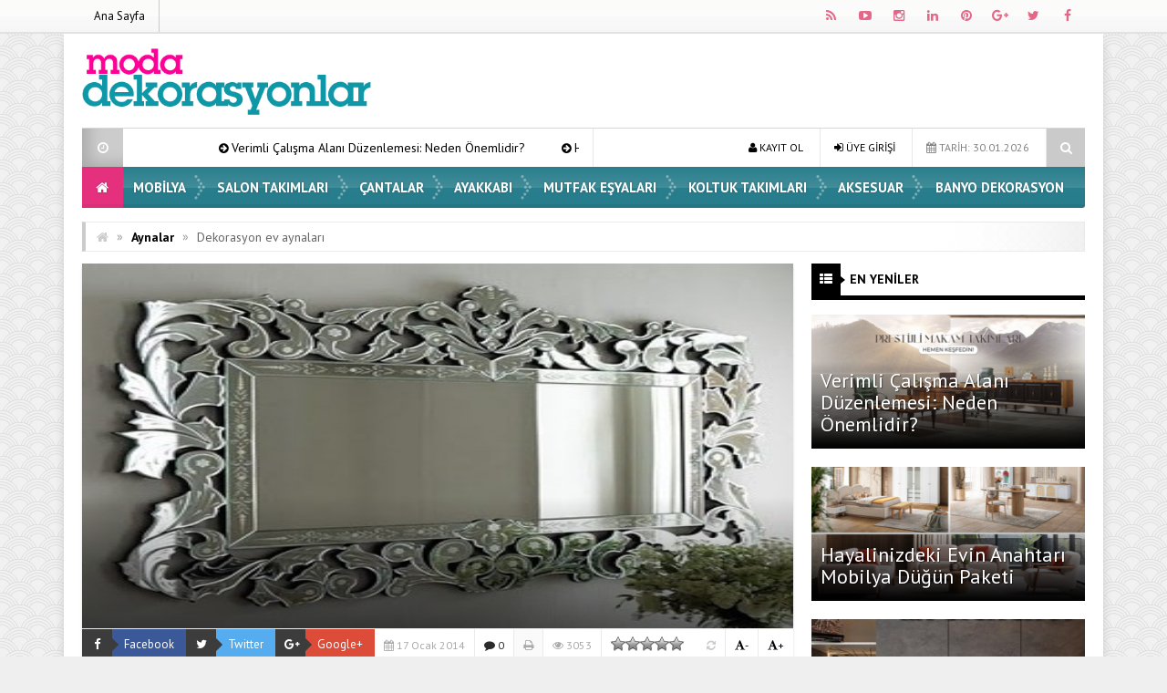

--- FILE ---
content_type: text/html; charset=UTF-8
request_url: https://www.modadekorasyonlar.com/aynalar/dekorasyon-ev-aynalari.html
body_size: 16466
content:
<!DOCTYPE html>
<html lang="tr" prefix="og: http://ogp.me/ns#">
<head>
<meta charset="UTF-8">
<meta name="viewport" content="width=device-width, initial-scale=1">
<link rel="stylesheet" type="text/css" media="all" href="https://www.modadekorasyonlar.com/wp-content/themes/EsenKadin/style.css" />
<link rel="profile" href="http://gmpg.org/xfn/11">
<link rel="pingback" href="https://www.modadekorasyonlar.com/xmlrpc.php">
<!--[if lt IE 9]><script src="https://www.modadekorasyonlar.com/wp-content/themes/EsenKadin/js/html5.js"></script><![endif]-->
<!-- Global site tag (gtag.js) - Google Analytics -->
<script async src="https://www.googletagmanager.com/gtag/js?id=G-Z3T001WXT3"></script>
<script>
  window.dataLayer = window.dataLayer || [];
  function gtag(){dataLayer.push(arguments);}
  gtag('js', new Date());

  gtag('config', 'G-Z3T001WXT3');
</script><style scope>
body {
background-image:url(https://www.modadekorasyonlar.com/wp-content/themes/EsenKadin/images/desenler/pattern_10.png);
						<!-- 	 	background-color:#efefef; -->
			}
.sosyal_ikonlar ul li span {
	color: #e56788;
}
.ust {background-color:#ffffff;}
#anamenu ul li:first-child {background-color:#e5307e; background-image: none;}
#anamenu ul{background-color:#157384;
  background-image: -moz-linear-gradient( 90deg,rgba(214,212,215,0.2) 0%,rgba(229,229,229,0.2) 50%,rgba(247,246,241,0.3) 50%,rgba(231,231,231,0.2) 100%);
  background-image: -webkit-linear-gradient( 90deg,rgba(214,212,215,0.1) 0%,rgba(229,229,229,0.1) 50%,rgba(247,246,241,0.2) 50%,rgba(231,231,231,0.1) 100%);
  background-image: -ms-linear-gradient( 90deg,rgba(214,212,215,0.2) 0%,rgba(229,229,229,0.2) 50%,rgba(247,246,241,0.3) 50%,rgba(231,231,231,0.2) 100%);
}
#anamenu ul li ul {  background-color: #157384; }

#anamenu ul li {
background-image: url(https://www.modadekorasyonlar.com/wp-content/themes/EsenKadin/images/sprite.png);
background-position: right;
background-repeat: no-repeat;
}
 
#anamenu ul li a {
text-transform: uppercase; 
}
#anamenu ul li a { color: #ffffff;
text-shadow: 0 0 3px rgba(0,0,0,0.2);
}
#anamenu ul li ul li a { color: #ffffff;
text-shadow: 0 0 3px rgba(0,0,0,0.2);
}
#anamenu ul li a:hover {
color: rgba(255,255,255,0.6);
}
.header_kapsayici {background: rgba(255, 255, 255, );
}
.sb-search.sb-search-open .sb-icon-search,
.no-js .sb-search .sb-icon-search {
 background: #157384;
}

.sb-icon-search { color : #ffffff !important; }


.son_yazilar_ikon {
background-color:#ccc;
}
#pagenavmenu li a {
color: #000000;
}
.sosyal_ikonlar ul li span {
}
.f-nav {
	background-color:#157384;
  background-image: -moz-linear-gradient( 90deg,rgba(214,212,215,0.2) 0%,rgba(229,229,229,0.2) 50%,rgba(247,246,241,0.3) 50%,rgba(231,231,231,0.2) 100%);
  background-image: -webkit-linear-gradient( 90deg,rgba(214,212,215,0.1) 0%,rgba(229,229,229,0.1) 50%,rgba(247,246,241,0.2) 50%,rgba(231,231,231,0.1) 100%);
  background-image: -ms-linear-gradient( 90deg,rgba(214,212,215,0.2) 0%,rgba(229,229,229,0.2) 50%,rgba(247,246,241,0.3) 50%,rgba(231,231,231,0.2) 100%);	
}
#doviz_content {
top:15px !important;
}
.hava_durumu {
top:50px !important;
}
.footer_ana_kap {
background-color: #44495d;
}
.footer_kat_ust {
border-bottom: 35px solid #3c3c3c;
border-bottom: 35px solid #3c3c3c;	
}
.footer_kat {
float:left;
border-top: 35px solid #35769e;
border-top: 35px solid #35769e;
}

.sol_reklam_160x600 {
position: fixed;
    background-repeat: no-repeat;
    width: 160px;
    display: inline;
    margin-top: 36px;
    height: 600px;
    padding: 0px;
    margin-right: 0px;
    margin-bottom: 0px;
	margin-left: -731px;
}
.sag_reklam_160x600 {
position: fixed;
background-repeat: no-repeat;
width: 160px;
display: inline;
margin-top: 36px;
height: 600px;
padding: 0px;
margin-right: 0px;
margin-bottom: 0px;
margin-left: 570px;
}
	

</style>
<script type="text/javascript">var template_url = "https://www.modadekorasyonlar.com/wp-content/themes/EsenKadin"; var bildirim_olsunmu = 1; </script>
<title>Dekorasyon ev aynaları &#8211; Moda Dekorasyonlar</title>
<meta name='robots' content='max-image-preview:large' />
<link rel='dns-prefetch' href='//fonts.googleapis.com' />
<link rel="alternate" type="application/rss+xml" title="Moda Dekorasyonlar &raquo; beslemesi" href="https://www.modadekorasyonlar.com/feed" />
<link rel="alternate" type="application/rss+xml" title="Moda Dekorasyonlar &raquo; yorum beslemesi" href="https://www.modadekorasyonlar.com/comments/feed" />
<link rel="alternate" type="application/rss+xml" title="Moda Dekorasyonlar &raquo; Dekorasyon ev aynaları yorum beslemesi" href="https://www.modadekorasyonlar.com/aynalar/dekorasyon-ev-aynalari.html/feed" />
    <meta property="og:title" content="Dekorasyon ev aynaları"/>
    <meta property="og:description" content="Dekorasyon aynaların ev dekorasyonunda çok büyük bir yeri olduğunu asla unutmayın.

&nbsp;

Dekorasyon aynalar ile evlerinizin dekorasyonunda rahatlıkla kullanabilirsiniz.

&nbsp;

Yatak odaları,salonlar,kolidorlar ,banyolarda rahatlıkla kullanıcağınız dekorasyon aynalar ile evleriniz evlerinize şıklık kazandırabilirsiniz.

&nbsp;

İşte şık ve güzel dekorasyon ayna modelleri.

&nbsp;

"/>
    <meta property="og:type" content="article"/>
    <meta property="og:url" content="https://www.modadekorasyonlar.com/aynalar/dekorasyon-ev-aynalari.html"/>
    <meta property="og:site_name" content="Moda Dekorasyonlar"/>
    <meta property="og:image" content="https://www.modadekorasyonlar.com/wp-content/uploads/ayna-çerçeveli-dekoratif-oymalı-ayna-modeli.jpg"/>
<script type="text/javascript">
window._wpemojiSettings = {"baseUrl":"https:\/\/s.w.org\/images\/core\/emoji\/14.0.0\/72x72\/","ext":".png","svgUrl":"https:\/\/s.w.org\/images\/core\/emoji\/14.0.0\/svg\/","svgExt":".svg","source":{"concatemoji":"https:\/\/www.modadekorasyonlar.com\/wp-includes\/js\/wp-emoji-release.min.js?ver=6.1.9"}};
/*! This file is auto-generated */
!function(e,a,t){var n,r,o,i=a.createElement("canvas"),p=i.getContext&&i.getContext("2d");function s(e,t){var a=String.fromCharCode,e=(p.clearRect(0,0,i.width,i.height),p.fillText(a.apply(this,e),0,0),i.toDataURL());return p.clearRect(0,0,i.width,i.height),p.fillText(a.apply(this,t),0,0),e===i.toDataURL()}function c(e){var t=a.createElement("script");t.src=e,t.defer=t.type="text/javascript",a.getElementsByTagName("head")[0].appendChild(t)}for(o=Array("flag","emoji"),t.supports={everything:!0,everythingExceptFlag:!0},r=0;r<o.length;r++)t.supports[o[r]]=function(e){if(p&&p.fillText)switch(p.textBaseline="top",p.font="600 32px Arial",e){case"flag":return s([127987,65039,8205,9895,65039],[127987,65039,8203,9895,65039])?!1:!s([55356,56826,55356,56819],[55356,56826,8203,55356,56819])&&!s([55356,57332,56128,56423,56128,56418,56128,56421,56128,56430,56128,56423,56128,56447],[55356,57332,8203,56128,56423,8203,56128,56418,8203,56128,56421,8203,56128,56430,8203,56128,56423,8203,56128,56447]);case"emoji":return!s([129777,127995,8205,129778,127999],[129777,127995,8203,129778,127999])}return!1}(o[r]),t.supports.everything=t.supports.everything&&t.supports[o[r]],"flag"!==o[r]&&(t.supports.everythingExceptFlag=t.supports.everythingExceptFlag&&t.supports[o[r]]);t.supports.everythingExceptFlag=t.supports.everythingExceptFlag&&!t.supports.flag,t.DOMReady=!1,t.readyCallback=function(){t.DOMReady=!0},t.supports.everything||(n=function(){t.readyCallback()},a.addEventListener?(a.addEventListener("DOMContentLoaded",n,!1),e.addEventListener("load",n,!1)):(e.attachEvent("onload",n),a.attachEvent("onreadystatechange",function(){"complete"===a.readyState&&t.readyCallback()})),(e=t.source||{}).concatemoji?c(e.concatemoji):e.wpemoji&&e.twemoji&&(c(e.twemoji),c(e.wpemoji)))}(window,document,window._wpemojiSettings);
</script>
<style type="text/css">
img.wp-smiley,
img.emoji {
	display: inline !important;
	border: none !important;
	box-shadow: none !important;
	height: 1em !important;
	width: 1em !important;
	margin: 0 0.07em !important;
	vertical-align: -0.1em !important;
	background: none !important;
	padding: 0 !important;
}
</style>
	<link rel='stylesheet' id='wp-block-library-css' href='https://www.modadekorasyonlar.com/wp-includes/css/dist/block-library/style.min.css?ver=6.1.9' type='text/css' media='all' />
<link rel='stylesheet' id='classic-theme-styles-css' href='https://www.modadekorasyonlar.com/wp-includes/css/classic-themes.min.css?ver=1' type='text/css' media='all' />
<style id='global-styles-inline-css' type='text/css'>
body{--wp--preset--color--black: #000000;--wp--preset--color--cyan-bluish-gray: #abb8c3;--wp--preset--color--white: #ffffff;--wp--preset--color--pale-pink: #f78da7;--wp--preset--color--vivid-red: #cf2e2e;--wp--preset--color--luminous-vivid-orange: #ff6900;--wp--preset--color--luminous-vivid-amber: #fcb900;--wp--preset--color--light-green-cyan: #7bdcb5;--wp--preset--color--vivid-green-cyan: #00d084;--wp--preset--color--pale-cyan-blue: #8ed1fc;--wp--preset--color--vivid-cyan-blue: #0693e3;--wp--preset--color--vivid-purple: #9b51e0;--wp--preset--gradient--vivid-cyan-blue-to-vivid-purple: linear-gradient(135deg,rgba(6,147,227,1) 0%,rgb(155,81,224) 100%);--wp--preset--gradient--light-green-cyan-to-vivid-green-cyan: linear-gradient(135deg,rgb(122,220,180) 0%,rgb(0,208,130) 100%);--wp--preset--gradient--luminous-vivid-amber-to-luminous-vivid-orange: linear-gradient(135deg,rgba(252,185,0,1) 0%,rgba(255,105,0,1) 100%);--wp--preset--gradient--luminous-vivid-orange-to-vivid-red: linear-gradient(135deg,rgba(255,105,0,1) 0%,rgb(207,46,46) 100%);--wp--preset--gradient--very-light-gray-to-cyan-bluish-gray: linear-gradient(135deg,rgb(238,238,238) 0%,rgb(169,184,195) 100%);--wp--preset--gradient--cool-to-warm-spectrum: linear-gradient(135deg,rgb(74,234,220) 0%,rgb(151,120,209) 20%,rgb(207,42,186) 40%,rgb(238,44,130) 60%,rgb(251,105,98) 80%,rgb(254,248,76) 100%);--wp--preset--gradient--blush-light-purple: linear-gradient(135deg,rgb(255,206,236) 0%,rgb(152,150,240) 100%);--wp--preset--gradient--blush-bordeaux: linear-gradient(135deg,rgb(254,205,165) 0%,rgb(254,45,45) 50%,rgb(107,0,62) 100%);--wp--preset--gradient--luminous-dusk: linear-gradient(135deg,rgb(255,203,112) 0%,rgb(199,81,192) 50%,rgb(65,88,208) 100%);--wp--preset--gradient--pale-ocean: linear-gradient(135deg,rgb(255,245,203) 0%,rgb(182,227,212) 50%,rgb(51,167,181) 100%);--wp--preset--gradient--electric-grass: linear-gradient(135deg,rgb(202,248,128) 0%,rgb(113,206,126) 100%);--wp--preset--gradient--midnight: linear-gradient(135deg,rgb(2,3,129) 0%,rgb(40,116,252) 100%);--wp--preset--duotone--dark-grayscale: url('#wp-duotone-dark-grayscale');--wp--preset--duotone--grayscale: url('#wp-duotone-grayscale');--wp--preset--duotone--purple-yellow: url('#wp-duotone-purple-yellow');--wp--preset--duotone--blue-red: url('#wp-duotone-blue-red');--wp--preset--duotone--midnight: url('#wp-duotone-midnight');--wp--preset--duotone--magenta-yellow: url('#wp-duotone-magenta-yellow');--wp--preset--duotone--purple-green: url('#wp-duotone-purple-green');--wp--preset--duotone--blue-orange: url('#wp-duotone-blue-orange');--wp--preset--font-size--small: 13px;--wp--preset--font-size--medium: 20px;--wp--preset--font-size--large: 36px;--wp--preset--font-size--x-large: 42px;--wp--preset--spacing--20: 0.44rem;--wp--preset--spacing--30: 0.67rem;--wp--preset--spacing--40: 1rem;--wp--preset--spacing--50: 1.5rem;--wp--preset--spacing--60: 2.25rem;--wp--preset--spacing--70: 3.38rem;--wp--preset--spacing--80: 5.06rem;}:where(.is-layout-flex){gap: 0.5em;}body .is-layout-flow > .alignleft{float: left;margin-inline-start: 0;margin-inline-end: 2em;}body .is-layout-flow > .alignright{float: right;margin-inline-start: 2em;margin-inline-end: 0;}body .is-layout-flow > .aligncenter{margin-left: auto !important;margin-right: auto !important;}body .is-layout-constrained > .alignleft{float: left;margin-inline-start: 0;margin-inline-end: 2em;}body .is-layout-constrained > .alignright{float: right;margin-inline-start: 2em;margin-inline-end: 0;}body .is-layout-constrained > .aligncenter{margin-left: auto !important;margin-right: auto !important;}body .is-layout-constrained > :where(:not(.alignleft):not(.alignright):not(.alignfull)){max-width: var(--wp--style--global--content-size);margin-left: auto !important;margin-right: auto !important;}body .is-layout-constrained > .alignwide{max-width: var(--wp--style--global--wide-size);}body .is-layout-flex{display: flex;}body .is-layout-flex{flex-wrap: wrap;align-items: center;}body .is-layout-flex > *{margin: 0;}:where(.wp-block-columns.is-layout-flex){gap: 2em;}.has-black-color{color: var(--wp--preset--color--black) !important;}.has-cyan-bluish-gray-color{color: var(--wp--preset--color--cyan-bluish-gray) !important;}.has-white-color{color: var(--wp--preset--color--white) !important;}.has-pale-pink-color{color: var(--wp--preset--color--pale-pink) !important;}.has-vivid-red-color{color: var(--wp--preset--color--vivid-red) !important;}.has-luminous-vivid-orange-color{color: var(--wp--preset--color--luminous-vivid-orange) !important;}.has-luminous-vivid-amber-color{color: var(--wp--preset--color--luminous-vivid-amber) !important;}.has-light-green-cyan-color{color: var(--wp--preset--color--light-green-cyan) !important;}.has-vivid-green-cyan-color{color: var(--wp--preset--color--vivid-green-cyan) !important;}.has-pale-cyan-blue-color{color: var(--wp--preset--color--pale-cyan-blue) !important;}.has-vivid-cyan-blue-color{color: var(--wp--preset--color--vivid-cyan-blue) !important;}.has-vivid-purple-color{color: var(--wp--preset--color--vivid-purple) !important;}.has-black-background-color{background-color: var(--wp--preset--color--black) !important;}.has-cyan-bluish-gray-background-color{background-color: var(--wp--preset--color--cyan-bluish-gray) !important;}.has-white-background-color{background-color: var(--wp--preset--color--white) !important;}.has-pale-pink-background-color{background-color: var(--wp--preset--color--pale-pink) !important;}.has-vivid-red-background-color{background-color: var(--wp--preset--color--vivid-red) !important;}.has-luminous-vivid-orange-background-color{background-color: var(--wp--preset--color--luminous-vivid-orange) !important;}.has-luminous-vivid-amber-background-color{background-color: var(--wp--preset--color--luminous-vivid-amber) !important;}.has-light-green-cyan-background-color{background-color: var(--wp--preset--color--light-green-cyan) !important;}.has-vivid-green-cyan-background-color{background-color: var(--wp--preset--color--vivid-green-cyan) !important;}.has-pale-cyan-blue-background-color{background-color: var(--wp--preset--color--pale-cyan-blue) !important;}.has-vivid-cyan-blue-background-color{background-color: var(--wp--preset--color--vivid-cyan-blue) !important;}.has-vivid-purple-background-color{background-color: var(--wp--preset--color--vivid-purple) !important;}.has-black-border-color{border-color: var(--wp--preset--color--black) !important;}.has-cyan-bluish-gray-border-color{border-color: var(--wp--preset--color--cyan-bluish-gray) !important;}.has-white-border-color{border-color: var(--wp--preset--color--white) !important;}.has-pale-pink-border-color{border-color: var(--wp--preset--color--pale-pink) !important;}.has-vivid-red-border-color{border-color: var(--wp--preset--color--vivid-red) !important;}.has-luminous-vivid-orange-border-color{border-color: var(--wp--preset--color--luminous-vivid-orange) !important;}.has-luminous-vivid-amber-border-color{border-color: var(--wp--preset--color--luminous-vivid-amber) !important;}.has-light-green-cyan-border-color{border-color: var(--wp--preset--color--light-green-cyan) !important;}.has-vivid-green-cyan-border-color{border-color: var(--wp--preset--color--vivid-green-cyan) !important;}.has-pale-cyan-blue-border-color{border-color: var(--wp--preset--color--pale-cyan-blue) !important;}.has-vivid-cyan-blue-border-color{border-color: var(--wp--preset--color--vivid-cyan-blue) !important;}.has-vivid-purple-border-color{border-color: var(--wp--preset--color--vivid-purple) !important;}.has-vivid-cyan-blue-to-vivid-purple-gradient-background{background: var(--wp--preset--gradient--vivid-cyan-blue-to-vivid-purple) !important;}.has-light-green-cyan-to-vivid-green-cyan-gradient-background{background: var(--wp--preset--gradient--light-green-cyan-to-vivid-green-cyan) !important;}.has-luminous-vivid-amber-to-luminous-vivid-orange-gradient-background{background: var(--wp--preset--gradient--luminous-vivid-amber-to-luminous-vivid-orange) !important;}.has-luminous-vivid-orange-to-vivid-red-gradient-background{background: var(--wp--preset--gradient--luminous-vivid-orange-to-vivid-red) !important;}.has-very-light-gray-to-cyan-bluish-gray-gradient-background{background: var(--wp--preset--gradient--very-light-gray-to-cyan-bluish-gray) !important;}.has-cool-to-warm-spectrum-gradient-background{background: var(--wp--preset--gradient--cool-to-warm-spectrum) !important;}.has-blush-light-purple-gradient-background{background: var(--wp--preset--gradient--blush-light-purple) !important;}.has-blush-bordeaux-gradient-background{background: var(--wp--preset--gradient--blush-bordeaux) !important;}.has-luminous-dusk-gradient-background{background: var(--wp--preset--gradient--luminous-dusk) !important;}.has-pale-ocean-gradient-background{background: var(--wp--preset--gradient--pale-ocean) !important;}.has-electric-grass-gradient-background{background: var(--wp--preset--gradient--electric-grass) !important;}.has-midnight-gradient-background{background: var(--wp--preset--gradient--midnight) !important;}.has-small-font-size{font-size: var(--wp--preset--font-size--small) !important;}.has-medium-font-size{font-size: var(--wp--preset--font-size--medium) !important;}.has-large-font-size{font-size: var(--wp--preset--font-size--large) !important;}.has-x-large-font-size{font-size: var(--wp--preset--font-size--x-large) !important;}
.wp-block-navigation a:where(:not(.wp-element-button)){color: inherit;}
:where(.wp-block-columns.is-layout-flex){gap: 2em;}
.wp-block-pullquote{font-size: 1.5em;line-height: 1.6;}
</style>
<link rel='stylesheet' id='wp-postratings-css' href='https://www.modadekorasyonlar.com/wp-content/plugins/wp-postratings/css/postratings-css.css?ver=1.91.1' type='text/css' media='all' />
<link rel='stylesheet' id='animate-style-css' href='https://www.modadekorasyonlar.com/wp-content/themes/EsenKadin/css/esenkadin.css?ver=6.1.9' type='text/css' media='all' />
<link rel='stylesheet' id='Font-awesome-css-css' href='https://www.modadekorasyonlar.com/wp-content/themes/EsenKadin/css/font-awesome-4.5.0/css/font-awesome.min.css?ver=6.1.9' type='text/css' media='all' />
<link rel='stylesheet' id='hava-ikon-css-css' href='https://www.modadekorasyonlar.com/wp-content/themes/EsenKadin/css/weather-icons/css/weather-icons.min.css?ver=6.1.9' type='text/css' media='all' />
<link rel='stylesheet' id='redux-google-fonts-EsenMobile-css' href='https://fonts.googleapis.com/css?family=Open+Sans%3A300%2C400%2C600%2C700%2C800%2C300italic%2C400italic%2C600italic%2C700italic%2C800italic%7COswald%3A300%2C400%2C700%7CPT+Sans%3A400%2C700%2C400italic%2C700italic&#038;subset=latin-ext&#038;ver=1614550801' type='text/css' media='all' />
<link rel='stylesheet' id='redux-google-fonts-EsenKadin-css' href='https://fonts.googleapis.com/css?family=PT+Sans%3A400%2C700%2C400italic%2C700italic&#038;subset=latin-ext&#038;ver=1614550781' type='text/css' media='all' />
<script type='text/javascript' src='https://www.modadekorasyonlar.com/wp-content/themes/EsenKadin/js/jquery-1.12.0.min.js?ver=1.12.0' id='jquery-js'></script>
<script type='text/javascript' src='https://www.modadekorasyonlar.com/wp-content/themes/EsenKadin/js/jquery.marquee.min.js?ver=6.1.9' id='esenkadin-marquee-js'></script>
<link rel="https://api.w.org/" href="https://www.modadekorasyonlar.com/wp-json/" /><link rel="alternate" type="application/json" href="https://www.modadekorasyonlar.com/wp-json/wp/v2/posts/4990" /><link rel="EditURI" type="application/rsd+xml" title="RSD" href="https://www.modadekorasyonlar.com/xmlrpc.php?rsd" />
<link rel="wlwmanifest" type="application/wlwmanifest+xml" href="https://www.modadekorasyonlar.com/wp-includes/wlwmanifest.xml" />
<meta name="generator" content="WordPress 6.1.9" />
<link rel="canonical" href="https://www.modadekorasyonlar.com/aynalar/dekorasyon-ev-aynalari.html" />
<link rel='shortlink' href='https://www.modadekorasyonlar.com/?p=4990' />
<link rel="alternate" type="application/json+oembed" href="https://www.modadekorasyonlar.com/wp-json/oembed/1.0/embed?url=https%3A%2F%2Fwww.modadekorasyonlar.com%2Faynalar%2Fdekorasyon-ev-aynalari.html" />
<link rel="alternate" type="text/xml+oembed" href="https://www.modadekorasyonlar.com/wp-json/oembed/1.0/embed?url=https%3A%2F%2Fwww.modadekorasyonlar.com%2Faynalar%2Fdekorasyon-ev-aynalari.html&#038;format=xml" />
<style type="text/css" title="dynamic-css" class="options-output">body{background-color:#efefef;}body{font-family:"PT Sans",Arial, Helvetica, sans-serif;line-height:14px;font-weight:400;font-style:normal;color:#000000;font-size:14px;}#anamenu ul li a{font-family:"PT Sans",Arial, Helvetica, sans-serif;line-height:45px;font-weight:700;font-size:15px;}.icerik_detay{font-family:"PT Sans",Arial, Helvetica, sans-serif;font-weight:400;font-style:normal;font-size:17px;}.footer_siteadi_isim{font-family:"PT Sans";line-height:35px;font-weight:400;font-style:normal;font-size:14px;}</style></head>

<body class="post-template-default single single-post postid-4990 single-format-standard" itemscope itemtype="http://schema.org/WebPage">

<div class="bildirim_ekrani_esn animated fadeInDown" style="display:none;">
<div class="insider-opt-in-notification" style="top: 0px;"><div class="insider-opt-in-notification-inner-container"><div class="insider-opt-in-notification-image-container">
<img itemprop="logo" class="insider-opt-in-notification-image" src="https://www.modadekorasyonlar.com/wp-content/uploads/logo-1.png" alt="Moda Dekorasyonlar"/>
</div><div class="insider-opt-in-notification-text-container"><div class="insider-opt-in-notification-title"><strong>Yeniliklerden ilk siz haberdar olun.</strong><br>Bildirimlere izin vererek sitemizdeki en yeni gelişmelerden ilk siz haberdar olun.</div><div class="insider-opt-in-notification-description">Gelişmelerden uzak kalmayın</div></div><div style="clear: both;"><div class="insider-opt-in-notification-button-container"><div class="insider-opt-in-notification-button insider-opt-in-disallow-button" onclick="BildirimOlmasin()">Daha Sonra</div><div class="insider-opt-in-notification-button insider-opt-in-allow-button"onclick="BildirimOlsun()">İzin Ver</div></div><div style="clear: both;"></div></div></div></div></div>

</div>
<div class="sil"></div>
<div class="ust">
<div class="ust_ic">
	
<div id="pagenavmenu" class="animated fadeInLeft">
<nav>
<ul>
<li><a itemprop="url" href='http://www.modadekorasyonlar.com/'> Ana Sayfa</a></li></ul>
		
</nav>
				
</div> <!-- Tepe Menü -->

<div class="sosyal_ikonlar animated fadeInRight">
<ul>
<li class="facebook"><a href="#" itemprop="url" target="blank" rel="nofollow"><span class="fa fa-facebook"></span></a></li>
<li class="twitter"><a href="#" itemprop="url" target="blank" rel="nofollow"><span class="fa fa-twitter"></span></a></li>
<li class="gplus"><a href="#" itemprop="url" target="blank" rel="nofollow"><span class="fa fa-google-plus"></span></a></li>
<li class="pinterest"><a href="#" itemprop="url" target="blank" rel="nofollow"><span class="fa fa-pinterest"></span></a></li>
<li class="linkedin"><a href="#" itemprop="url" target="blank" rel="nofollow"><span class="fa fa-linkedin"></span></a></li>
<li class="instagram"><a href="#" itemprop="url" target="blank" rel="nofollow"><span class="fa fa-instagram"></span></a></li>
<li class="youtube"><a href="#" itemprop="url" target="blank" rel="nofollow"><span class="fa fa-youtube-play"></span></a></li>
<li class="rss"><a href="https://www.modadekorasyonlar.com/feed/rss" itemprop="url" target="blank" rel="nofollow"><span class="fa fa-rss"></span></a></li>
</ul>

</div>

</div> <!-- Üst İç -->
</div> <!-- Üst -->

<div class="tmz"></div>

<div class="genel_kapsayici">
<div class="header_kapsayici">
<header>
<div itemscope itemtype="http://schema.org/Organization" class="logo_kapsayici">
<h1 class="logo animated fadeInRight ">
<a itemprop="url" href="https://www.modadekorasyonlar.com"><img itemprop="logo" src="https://www.modadekorasyonlar.com/wp-content/uploads/logo-1.png" alt="Moda Dekorasyonlar"/></a>
</h1>

</div> <!-- Logo Kapsayıcı -->

<div class="header_reklam">


<div class="fotovideo_butonlar">
</div>




</div> <!-- Header Reklam Alani Sonu -->


<div class="tmz"></div>


<div class="ex_menu animated fadeInDown">


<div class="son_yazilar">

<div class="son_yazilar_ikon"><i class="fa fa-clock-o"></i></div>
<div class="marquee"><i class="fa fa-arrow-circle-right"></i> <a href="https://www.modadekorasyonlar.com/hobi/verimli-calisma-alani-duzenlemesi-neden-onemlidir.html" itemprop="url">Verimli Çalışma Alanı Düzenlemesi: Neden Önemlidir?</a>
<i class="fa fa-arrow-circle-right"></i> <a href="https://www.modadekorasyonlar.com/hobi/hayalinizdeki-evin-anahtari-mobilya-dugun-paketi.html" itemprop="url">Hayalinizdeki Evin Anahtarı Mobilya Düğün Paketi</a>
<i class="fa fa-arrow-circle-right"></i> <a href="https://www.modadekorasyonlar.com/hobi/kis-aylarinda-evinizi-sicacik-tutmanin-puf-noktalari.html" itemprop="url">Kış Aylarında Evinizi Sıcacık Tutmanın Püf Noktaları</a>
<i class="fa fa-arrow-circle-right"></i> <a href="https://www.modadekorasyonlar.com/hobi/enda-home-ogrenci-kursusunun-yayin-masasi-sponsoru-olarak-dijital-platform-is-birligi-yapti.html" itemprop="url">Enda Home Öğrenci Kürsüsü’nün Yayın Masası Sponsoru Olarak Dijital Platform İş Birliği Yaptı!</a>
<i class="fa fa-arrow-circle-right"></i> <a href="https://www.modadekorasyonlar.com/hobi/ev-ve-ofis-dekorasyonunda-profesyonel-dokunus.html" itemprop="url">Ev ve Ofis Dekorasyonunda Profesyonel Dokunuş</a>
</div>
</div>


<div class="uyeol">
<ul>



<li><i class="fa fa-calendar"></i> TARİH: 30.01.2026</li>

<li><a class="button uyeol_class" href="https://www.modadekorasyonlar.com/uye-giris" itemprop="url" ><i class="fa fa-sign-in"></i> ÜYE GİRİŞİ</a></li>
<li><a href="https://www.modadekorasyonlar.com/uye-ol" itemprop="url" class="uyeol_class"><i class="fa fa-user"></i> KAYIT OL</a></li>
	

</ul>
</div>


<div class="arama">
<div id="sb-search" class="sb-search " >
    <form action="https://www.modadekorasyonlar.com/">
        <input class="sb-search-input" onkeyup="buttonUp();" placeholder="    Aranacak Kelime.." type="search" value="" name="s" id="search">
        <input class="sb-search-submit" type="submit" value="">
        <span class="sb-icon-search  css-shapes-preview"><i class="fa fa-search"></i></span>
    </form>
</div>	
</div> <!-- Arama -->


</div> <!-- Ex Menü -->



<div class="tmz"></div>


<nav class="anamenu_nevigasyon">
<div class="anamenu_nav">

<div id="ananav">
<div id="anamenu" class="animated fadeInRight">

<ul><li><a href="https://www.modadekorasyonlar.com" itemprop="url"><i class="fa fa-home"></i></a></li><li id="nav-menu-item-336" class="main-menu-item  menu-item-even menu-item-depth-0 menu-item menu-item-type-taxonomy menu-item-object-category"><a href="https://www.modadekorasyonlar.com/kategori/mobilya" class="menu-link main-menu-link">  Mobilya</a></li>
<li id="nav-menu-item-337" class="main-menu-item  menu-item-even menu-item-depth-0 menu-item menu-item-type-taxonomy menu-item-object-category"><a href="https://www.modadekorasyonlar.com/kategori/salon-takimlari" class="menu-link main-menu-link">  Salon Takımları</a></li>
<li id="nav-menu-item-338" class="main-menu-item  menu-item-even menu-item-depth-0 menu-item menu-item-type-taxonomy menu-item-object-category"><a href="https://www.modadekorasyonlar.com/kategori/cantalar" class="menu-link main-menu-link">  Çantalar</a></li>
<li id="nav-menu-item-339" class="main-menu-item  menu-item-even menu-item-depth-0 menu-item menu-item-type-taxonomy menu-item-object-category"><a href="https://www.modadekorasyonlar.com/kategori/ayakkabi" class="menu-link main-menu-link">  Ayakkabı</a></li>
<li id="nav-menu-item-340" class="main-menu-item  menu-item-even menu-item-depth-0 menu-item menu-item-type-taxonomy menu-item-object-category"><a href="https://www.modadekorasyonlar.com/kategori/mutfak-esyalari" class="menu-link main-menu-link">  Mutfak Eşyaları</a></li>
<li id="nav-menu-item-341" class="main-menu-item  menu-item-even menu-item-depth-0 menu-item menu-item-type-taxonomy menu-item-object-category"><a href="https://www.modadekorasyonlar.com/kategori/koltuk-takimlari" class="menu-link main-menu-link">  Koltuk Takımları</a></li>
<li id="nav-menu-item-342" class="main-menu-item  menu-item-even menu-item-depth-0 menu-item menu-item-type-taxonomy menu-item-object-category"><a href="https://www.modadekorasyonlar.com/kategori/aksesuar" class="menu-link main-menu-link">  Aksesuar</a></li>
<li id="nav-menu-item-346" class="main-menu-item  menu-item-even menu-item-depth-0 menu-item menu-item-type-taxonomy menu-item-object-category"><a href="https://www.modadekorasyonlar.com/kategori/banyo-dekorasyon" class="menu-link main-menu-link">  Banyo Dekorasyon</a></li>
</ul>
</div> <!-- anamenu -->

</div> <!-- ananav_home -->
</div> <!-- ananav_home -->

</nav> <!-- Anamenu Nav -->

</header> <!-- Header -->
</div> <!-- Header Kapsayıcı -->

<div class="tmz"></div>

<div id="kapsayici">

<div class="breadcrumbs" xmlns:v="http://rdf.data-vocabulary.org/#"><li class="first"><a href="https://www.modadekorasyonlar.com/" rel="v:url" property="v:title"><i class="fa fa-home"></i></a></li><li class="limits"><i class="limit">&raquo;</i></li><li typeof="v:Breadcrumb"><a rel="v:url" property="v:title" href="https://www.modadekorasyonlar.com/kategori/aynalar">Aynalar</a></li><li class="limits"><i class="limit">&raquo;</i></li><li class="last"><a>Dekorasyon ev aynaları</a></li></div><!-- .breadcrumbs --><div class="tmz"></div>
<div class="solsag_1_kap">

<div class="single-sol">

<div class="onecikan_gorsel">
<img src="https://www.modadekorasyonlar.com/wp-content/uploads/ayna-çerçeveli-dekoratif-oymalı-ayna-modeli.jpg" title="Dekorasyon ev aynaları" alt="Dekorasyon ev aynaları" width="780" height="400" class="" /><div class="golge_maske"></div>
</div>


<div class="post_bilgileri">
<ul>

<li class="fl" style="border-right: 0px; padding-left:0px !important; padding-right:0px !important;">
<a class="btn btn-icon btn-facebook" href="https://www.facebook.com/sharer/sharer.php?u=http://www.modadekorasyonlar.com/aynalar/dekorasyon-ev-aynalari.html" onclick="window.open(this.href, 'facebook-share','width=800,height=400');return false;" title="FACEBOOK'TA PAYLAŞ"><i class="fa fa-facebook"></i><span>Facebook</span></a>
</li>
<li class="fl" style="border-right: 0px; padding-right:0px !important; padding-left:0px !important;">
<a class="btn btn-icon btn-twitter" href="http://twitter.com/share?text=Dekorasyon ev aynaları&amp;url=http://www.modadekorasyonlar.com/aynalar/dekorasyon-ev-aynalari.html" onclick="window.open(this.href, 'twitter-share', 'width=570,height=290');return false;" title="TWİTTER'DA PAYLAŞ"><i class="fa fa-twitter"></i><span>Twitter</span></a>
</li>
<li class="fl" style="border-right: 0px; padding-right:0px !important; padding-left:0px !important;">
<a class="btn btn-icon btn-googleplus" href="https://plus.google.com/share?url=http://www.modadekorasyonlar.com/aynalar/dekorasyon-ev-aynalari.html" onclick="window.open(this.href, 'google-plus-share', 'width=490,height=530');return false;" title="GOOGLE+'TA PAYLAŞ"><i class="fa fa-google-plus"></i><span>Google+</span></a>
</li>

<li  class="fl"><i class="fa fa-calendar"></i> 17 Ocak 2014</li>
<li class="fl"><a href="#" id="yoruma_git"><i class="fa fa-comment"></i> 0</a></li>
<a onClick="window.print()" title="Bu Sayfayı Yazdır">
<li class="fl" style="cursor:pointer; background-color:#FAFAFA"><i class="fa fa-print"></i></li>
</a>
<li class="fl"><i class="fa fa-eye"></i> 3053</li>
<li class="fl" style="border-right: 0px;"><div id="post-ratings-4990" class="post-ratings" data-nonce="0d7aafdfa0"><img id="rating_4990_1" src="https://www.modadekorasyonlar.com/wp-content/plugins/wp-postratings/images/stars_crystal/rating_off.gif" alt="1 Star" title="1 Star" onmouseover="current_rating(4990, 1, '1 Star');" onmouseout="ratings_off(0, 0, 0);" onclick="rate_post();" onkeypress="rate_post();" style="cursor: pointer; border: 0px;" /><img id="rating_4990_2" src="https://www.modadekorasyonlar.com/wp-content/plugins/wp-postratings/images/stars_crystal/rating_off.gif" alt="2 Stars" title="2 Stars" onmouseover="current_rating(4990, 2, '2 Stars');" onmouseout="ratings_off(0, 0, 0);" onclick="rate_post();" onkeypress="rate_post();" style="cursor: pointer; border: 0px;" /><img id="rating_4990_3" src="https://www.modadekorasyonlar.com/wp-content/plugins/wp-postratings/images/stars_crystal/rating_off.gif" alt="3 Stars" title="3 Stars" onmouseover="current_rating(4990, 3, '3 Stars');" onmouseout="ratings_off(0, 0, 0);" onclick="rate_post();" onkeypress="rate_post();" style="cursor: pointer; border: 0px;" /><img id="rating_4990_4" src="https://www.modadekorasyonlar.com/wp-content/plugins/wp-postratings/images/stars_crystal/rating_off.gif" alt="4 Stars" title="4 Stars" onmouseover="current_rating(4990, 4, '4 Stars');" onmouseout="ratings_off(0, 0, 0);" onclick="rate_post();" onkeypress="rate_post();" style="cursor: pointer; border: 0px;" /><img id="rating_4990_5" src="https://www.modadekorasyonlar.com/wp-content/plugins/wp-postratings/images/stars_crystal/rating_off.gif" alt="5 Stars" title="5 Stars" onmouseover="current_rating(4990, 5, '5 Stars');" onmouseout="ratings_off(0, 0, 0);" onclick="rate_post();" onkeypress="rate_post();" style="cursor: pointer; border: 0px;" /></div></li>
<a href="#" class="artir"><li class="fr siyah_renk" style="border-right:0px !important;"><i class="fa fa-font"></i>+</li></a>
<a href="#" class="dusur"><li class="fr siyah_renk" style="border-left:1px solid #ECEBEB;" ><i class="fa fa-font"></i>-</li></a>
<a class="resetle_fontu"><li class="fr siyah_renk" style="border-right:0px !important; color:#ccc !important; cursor:pointer;" ><i class="fa fa-refresh"></i></li></a>
</ul>
</div>

<h1 class="hbaslik pdlr-20">Dekorasyon ev aynaları</h1>

<div class="content pdlr-20">






<div class="icerik_detay">




<p>Dekorasyon aynaların ev dekorasyonunda çok büyük bir yeri olduğunu asla unutmayın.</p>
<p>&nbsp;</p><div class="reklam" style="display:inline-block; float:right; margin-left:10px; margin-bottom:10px;"></div>
<p>Dekorasyon aynalar ile evlerinizin dekorasyonunda rahatlıkla kullanabilirsiniz.</p>
<p>&nbsp;</p>
<p>Yatak odaları,salonlar,kolidorlar ,banyolarda rahatlıkla kullanıcağınız dekorasyon aynalar ile evleriniz evlerinize şıklık kazandırabilirsiniz.</p>
<p>&nbsp;</p>
<p>İşte şık ve güzel dekorasyon ayna modelleri.</p>
<p>&nbsp;</p>
<div id='gallery-1' class='gallery galleryid-4990 gallery-columns-3 gallery-size-thumbnail'><figure class='gallery-item'>
			<div class='gallery-icon landscape'>
				<a href='https://www.modadekorasyonlar.com/aynalar/dekorasyon-ev-aynalari.html/attachment/indir-1-14'><img width="150" height="150" src="https://www.modadekorasyonlar.com/wp-content/uploads/indir-113-150x150.jpg" class="attachment-thumbnail size-thumbnail" alt="" decoding="async" loading="lazy" aria-describedby="gallery-1-4991" srcset="https://www.modadekorasyonlar.com/wp-content/uploads/indir-113-150x150.jpg 150w, https://www.modadekorasyonlar.com/wp-content/uploads/indir-113-180x180.jpg 180w" sizes="(max-width: 150px) 100vw, 150px" /></a>
			</div>
				<figcaption class='wp-caption-text gallery-caption' id='gallery-1-4991'>
				Dörtgen ayna
				</figcaption></figure><figure class='gallery-item'>
			<div class='gallery-icon portrait'>
				<a href='https://www.modadekorasyonlar.com/aynalar/dekorasyon-ev-aynalari.html/attachment/salon-ayna-modelleri-12'><img width="150" height="150" src="https://www.modadekorasyonlar.com/wp-content/uploads/Salon-Ayna-Modelleri-12-150x150.jpg" class="attachment-thumbnail size-thumbnail" alt="" decoding="async" loading="lazy" aria-describedby="gallery-1-4992" srcset="https://www.modadekorasyonlar.com/wp-content/uploads/Salon-Ayna-Modelleri-12-150x150.jpg 150w, https://www.modadekorasyonlar.com/wp-content/uploads/Salon-Ayna-Modelleri-12-180x180.jpg 180w" sizes="(max-width: 150px) 100vw, 150px" /></a>
			</div>
				<figcaption class='wp-caption-text gallery-caption' id='gallery-1-4992'>
				Beyaz çerçeveli ayna
				</figcaption></figure><figure class='gallery-item'>
			<div class='gallery-icon portrait'>
				<a href='https://www.modadekorasyonlar.com/aynalar/dekorasyon-ev-aynalari.html/attachment/ayna-cerceveli-dekoratif-oymali-ayna-modeli'><img width="150" height="150" src="https://www.modadekorasyonlar.com/wp-content/uploads/ayna-çerçeveli-dekoratif-oymalı-ayna-modeli-150x150.jpg" class="attachment-thumbnail size-thumbnail" alt="" decoding="async" loading="lazy" aria-describedby="gallery-1-4993" srcset="https://www.modadekorasyonlar.com/wp-content/uploads/ayna-çerçeveli-dekoratif-oymalı-ayna-modeli-150x150.jpg 150w, https://www.modadekorasyonlar.com/wp-content/uploads/ayna-çerçeveli-dekoratif-oymalı-ayna-modeli-180x180.jpg 180w" sizes="(max-width: 150px) 100vw, 150px" /></a>
			</div>
				<figcaption class='wp-caption-text gallery-caption' id='gallery-1-4993'>
				Çerçeveli ayna
				</figcaption></figure><figure class='gallery-item'>
			<div class='gallery-icon landscape'>
				<a href='https://www.modadekorasyonlar.com/aynalar/dekorasyon-ev-aynalari.html/attachment/fb426416halka-ayna-ayna-modelleri'><img width="150" height="150" src="https://www.modadekorasyonlar.com/wp-content/uploads/FB426416halka-ayna-ayna-modelleri-150x150.jpg" class="attachment-thumbnail size-thumbnail" alt="" decoding="async" loading="lazy" aria-describedby="gallery-1-4994" srcset="https://www.modadekorasyonlar.com/wp-content/uploads/FB426416halka-ayna-ayna-modelleri-150x150.jpg 150w, https://www.modadekorasyonlar.com/wp-content/uploads/FB426416halka-ayna-ayna-modelleri-180x180.jpg 180w" sizes="(max-width: 150px) 100vw, 150px" /></a>
			</div>
				<figcaption class='wp-caption-text gallery-caption' id='gallery-1-4994'>
				Siyah çerçeveli ayna
				</figcaption></figure><figure class='gallery-item'>
			<div class='gallery-icon landscape'>
				<a href='https://www.modadekorasyonlar.com/aynalar/dekorasyon-ev-aynalari.html/attachment/images-60'><img width="150" height="150" src="https://www.modadekorasyonlar.com/wp-content/uploads/images51-150x150.jpg" class="attachment-thumbnail size-thumbnail" alt="" decoding="async" loading="lazy" aria-describedby="gallery-1-4995" srcset="https://www.modadekorasyonlar.com/wp-content/uploads/images51-150x150.jpg 150w, https://www.modadekorasyonlar.com/wp-content/uploads/images51-180x180.jpg 180w, https://www.modadekorasyonlar.com/wp-content/uploads/images51.jpg 225w" sizes="(max-width: 150px) 100vw, 150px" /></a>
			</div>
				<figcaption class='wp-caption-text gallery-caption' id='gallery-1-4995'>
				Varak ayna modeli
				</figcaption></figure><figure class='gallery-item'>
			<div class='gallery-icon landscape'>
				<a href='https://www.modadekorasyonlar.com/aynalar/dekorasyon-ev-aynalari.html/attachment/images-1-34'><img width="150" height="150" src="https://www.modadekorasyonlar.com/wp-content/uploads/images-139-150x150.jpg" class="attachment-thumbnail size-thumbnail" alt="" decoding="async" loading="lazy" aria-describedby="gallery-1-4996" srcset="https://www.modadekorasyonlar.com/wp-content/uploads/images-139-150x150.jpg 150w, https://www.modadekorasyonlar.com/wp-content/uploads/images-139-180x180.jpg 180w" sizes="(max-width: 150px) 100vw, 150px" /></a>
			</div>
				<figcaption class='wp-caption-text gallery-caption' id='gallery-1-4996'>
				Desenli aynalar
				</figcaption></figure>
		</div>

</p>

</div>







</div>





<div id="social-platforms">
<span class="fl socials_c">
<span style="font-weight:400;">Sosyal Medyada</span> <span style="color:#FF9800;">Paylaşın:</span>  
</span>




<div class="sharre facebook sharrre" data-url="http://www.modadekorasyonlar.com/aynalar/dekorasyon-ev-aynalari.html" data-text="Dekorasyon ev aynaları" data-title="Beğen"><div class="box"><a class="share" href="#">Like</a></div></div>
<div class="sharre twitter sharrre" data-url="http://www.modadekorasyonlar.com/aynalar/dekorasyon-ev-aynalari.html" data-text="Dekorasyon ev aynaları" data-title="Tweetle"><div class="box"><a class="share" href="#">Tweetle</a></div></div>
<div class="sharre googlePlus sharrre" data-url="http://www.modadekorasyonlar.com/aynalar/dekorasyon-ev-aynalari.html" data-text="Dekorasyon ev aynaları" data-title="+1"><div class="box"><a class="share" href="#">+1</a></div></div>
<div class="sharre pinterest sharrre" data-url="http://www.modadekorasyonlar.com/aynalar/dekorasyon-ev-aynalari.html" data-media="https://www.modadekorasyonlar.com/wp-content/uploads/ayna-çerçeveli-dekoratif-oymalı-ayna-modeli.jpg" data-text="Dekorasyon ev aynaları" data-title="Pinterest"><div class="box"><a class="share" href="#">Pinterest</a></div></div>
<div class="sharre linkedin sharrre" data-url="http://www.modadekorasyonlar.com/aynalar/dekorasyon-ev-aynalari.html" data-text="Dekorasyon ev aynaları" data-title="Linkedin"><div class="box"><a class="share" href="#">Linkedin</a></div></div>


</div> <!-- Yazı sonu sosyal medya paylaşım butonları -->


<div class="etiketler_si fl  mb-20 pd-20">
<div class="etiket_si_ic">
<span class="etiket_ikon fl font700">Etiketler: <i class="fa fa-tags"></i> </span>
<div class="post_etiketler"><a href='https://www.modadekorasyonlar.com/etiket/ahsap-ayna-cerceve-modelleri' title='ahşap ayna çerçeve modelleri Tag' class='ahsap-ayna-cerceve-modelleri'>ahşap ayna çerçeve modelleri</a> <a href='https://www.modadekorasyonlar.com/etiket/ayna-cesitleri' title='ayna çeşitleri Tag' class='ayna-cesitleri'>ayna çeşitleri</a> <a href='https://www.modadekorasyonlar.com/etiket/ayna-modelleri' title='ayna modelleri Tag' class='ayna-modelleri'>ayna modelleri</a> <a href='https://www.modadekorasyonlar.com/etiket/ayna-ornekleri' title='ayna örnekleri Tag' class='ayna-ornekleri'>ayna örnekleri</a> <a href='https://www.modadekorasyonlar.com/etiket/ayna-ve-cerceve-modelleri' title='ayna ve çerçeve modelleri Tag' class='ayna-ve-cerceve-modelleri'>ayna ve çerçeve modelleri</a> <a href='https://www.modadekorasyonlar.com/etiket/aynalar-2' title='aynalar Tag' class='aynalar-2'>aynalar</a> <a href='https://www.modadekorasyonlar.com/etiket/dekorasyon-aynalar' title='dekorasyon aynalar Tag' class='dekorasyon-aynalar'>dekorasyon aynalar</a> <a href='https://www.modadekorasyonlar.com/etiket/varak-ayna-model-ve-fiyatlari' title='varak ayna model ve fiyatları Tag' class='varak-ayna-model-ve-fiyatlari'>varak ayna model ve fiyatları</a> <a href='https://www.modadekorasyonlar.com/etiket/varak-ayna-modelleri-adana' title='varak ayna modelleri adana Tag' class='varak-ayna-modelleri-adana'>varak ayna modelleri adana</a> <a href='https://www.modadekorasyonlar.com/etiket/varak-ayna-modelleri-ankara' title='varak ayna modelleri ankara Tag' class='varak-ayna-modelleri-ankara'>varak ayna modelleri ankara</a> <a href='https://www.modadekorasyonlar.com/etiket/varak-ayna-modelleri-fiyatlari' title='varak ayna modelleri fiyatları Tag' class='varak-ayna-modelleri-fiyatlari'>varak ayna modelleri fiyatları</a> <a href='https://www.modadekorasyonlar.com/etiket/varak-ayna-modelleri-izmir' title='varak ayna modelleri izmir Tag' class='varak-ayna-modelleri-izmir'>varak ayna modelleri izmir</a> </div></div>
</div>


<div id="yanilgi">
<a href="javascript:void(0);" class="yanilgi_kapat" onclick="return yanilgi_kapat();">
<i class="fa fa-times-circle"></i>
</a>
<span style="background:#ea174f">İlginizi Çekebilir</span>
<div class="yanilgi_icerik">
<div class="div_icerikx fl">
<div class="block-item-small"  style="margin-bottom:10px !important; padding-bottom:10px !important;">
<div class="block-image"><a href='https://www.modadekorasyonlar.com/aynalar/dekoratif-ev-aynalari.html' title='Dekoratif ev aynaları'><img src="https://www.modadekorasyonlar.com/wp-content/uploads/indir-128.jpg" title="Dekoratif ev aynaları" alt="Dekoratif ev aynaları" width="80" height="55" class="" /></a></div>
<h3 class="tab_h3"><a href='https://www.modadekorasyonlar.com/aynalar/dekoratif-ev-aynalari.html' title='Dekoratif ev aynaları'>Dekoratif ev aynaları</a></h3>
</div>
<div class="block-item-small"  style="margin-bottom:10px !important; padding-bottom:10px !important;">
<div class="block-image"><a href='https://www.modadekorasyonlar.com/aynalar/cop-sislerden-ayna-susleme.html' title='Çöp şişlerden ayna süsleme'><img src="https://www.modadekorasyonlar.com/wp-content/uploads/13100_707273629381456_4232470265295617060_n.jpg" title="Çöp şişlerden ayna süsleme" alt="Çöp şişlerden ayna süsleme" width="80" height="55" class="" /></a></div>
<h3 class="tab_h3"><a href='https://www.modadekorasyonlar.com/aynalar/cop-sislerden-ayna-susleme.html' title='Çöp şişlerden ayna süsleme'>Çöp şişlerden ayna süsleme</a></h3>
</div>
</div>	</div>
		</div>
		<div class="onceki_sonraki_kap mb-40">
<div class="onceki_kap">
<div class="onceki_kisim">

<a href="https://www.modadekorasyonlar.com/aynalar/mandallardan-dekorasyon-ayna.html" rel="prev"><div class='onson_foto_sol'><img src="" title="Mandal&#8217;lardan dekorasyon ayna" alt="Mandal&#8217;lardan dekorasyon ayna" width="175" height="113" class="" /> <i class='fa fa-angle-left yazi_golge'></i></div>  <div class='onson_h3_kap'><h3 class='onson_title_sol'> Mandal&#8217;lardan dekorasyon ayna </h3></div></a>
<div class="onceki_text"><i class='fa fa-angle-left '></i> Önceki Yazı</div>


</div>
</div>
<div class="sonraki_kap">
<div class="sonraki_kisim">

<a href="https://www.modadekorasyonlar.com/aynalar/yuvarlak-aynalar-ile-dekorasyon.html" rel="next"><div class='onson_foto_sag'><img src="https://www.modadekorasyonlar.com/wp-content/uploads/dekorasyon-fikirleri-duvarlara-aynalar.jpg" title="Yuvarlak aynalar ile dekorasyon" alt="Yuvarlak aynalar ile dekorasyon" width="175" height="113" class="" /> <i class='fa fa-angle-right yazi_golge'></i></div>  <div class='onson_h3_kap'><h3 class='onson_title_sag'> Yuvarlak aynalar ile dekorasyon </h3></div></a>
<div class="sonraki_text">Sonraki Yazı <i class='fa fa-angle-right '></i></div>


</div>
</div>
</div>

<div class="blok2_ex fl mb-10">

<h3 class="yazi_ici_h3_baslik">BUNLAR DA İLGİNİZİ ÇEKEBİLİR</h3>

<ul>
<li>
<a href="https://www.modadekorasyonlar.com/aynalar/dekoratif-ev-aynalari.html">
<div class="resim_blok2_by fl">
<img src="https://www.modadekorasyonlar.com/wp-content/uploads/indir-128.jpg" title="Dekoratif ev aynaları" alt="Dekoratif ev aynaları" width="243" height="150" class="" /></div>

<h3 class="yazi_baslik_2blok trans">Dekoratif ev aynaları</h3>

</a>
</li>
<li>
<a href="https://www.modadekorasyonlar.com/aynalar/cop-sislerden-ayna-susleme.html">
<div class="resim_blok2_by fl">
<img src="https://www.modadekorasyonlar.com/wp-content/uploads/13100_707273629381456_4232470265295617060_n.jpg" title="Çöp şişlerden ayna süsleme" alt="Çöp şişlerden ayna süsleme" width="243" height="150" class="" /></div>

<h3 class="yazi_baslik_2blok trans">Çöp şişlerden ayna süsleme</h3>

</a>
</li>
<li>
<a href="https://www.modadekorasyonlar.com/aynalar/dekoratif-aynalar-3.html">
<div class="resim_blok2_by fl">
<img src="https://www.modadekorasyonlar.com/wp-content/uploads/FB1974518nishev-muhammed-yazisi-dekoratif-l-ayna-dekoratif-aynalar-nishev1.jpg" title="Dekoratif aynalar" alt="Dekoratif aynalar" width="243" height="150" class="" /></div>

<h3 class="yazi_baslik_2blok trans">Dekoratif aynalar</h3>

</a>
</li>
<li>
<a href="https://www.modadekorasyonlar.com/aynalar/dekorasyon-varak-aynalar.html">
<div class="resim_blok2_by fl">
<img src="https://www.modadekorasyonlar.com/wp-content/uploads/10489974_756035707780045_2664174437332631704_n1.jpg" title="Dekorasyon varak aynalar" alt="Dekorasyon varak aynalar" width="243" height="150" class="" /></div>

<h3 class="yazi_baslik_2blok trans">Dekorasyon varak aynalar</h3>

</a>
</li>
<li>
<a href="https://www.modadekorasyonlar.com/aynalar/ahsaplar-ile-ayna-yapimi.html">
<div class="resim_blok2_by fl">
<img src="https://www.modadekorasyonlar.com/wp-content/uploads/10404099_1004806776212717_7407481309087464100_n.jpg" title="Ahşaplar ile ayna yapımı" alt="Ahşaplar ile ayna yapımı" width="243" height="150" class="" /></div>

<h3 class="yazi_baslik_2blok trans">Ahşaplar ile ayna yapımı</h3>

</a>
</li>
<li>
<a href="https://www.modadekorasyonlar.com/aynalar/evlerinizin-duvarlarina-aynalar.html">
<div class="resim_blok2_by fl">
<img src="https://www.modadekorasyonlar.com/wp-content/uploads/FB1974518nishev-muhammed-yazisi-dekoratif-l-ayna-dekoratif-aynalar-nishev.jpg" title="Evlerinizin duvarlarına aynalar" alt="Evlerinizin duvarlarına aynalar" width="243" height="150" class="" /></div>

<h3 class="yazi_baslik_2blok trans">Evlerinizin duvarlarına aynalar</h3>

</a>
</li>
</ul>
</div>
<div class="tmz"></div>

<style type="text/css" scoped>
.esn_manset_2_by_manset {
-webkit-box-shadow: 0px 1px 2px 0px rgba(0,0,0,0.05);
    -moz-box-shadow: 0px 1px 2px 0px rgba(0,0,0,0.05);
    box-shadow: 0px 1px 2px 0px rgba(0,0,0,0.05);
}
.manset-wrapper_by_manset{width: 100%; position: relative; margin-bottom:40px;    height: 450px;}
.manset-wrapper_by_manset .manset-img_by_manset a{display:block;width:100%;}
.manset-img_by_manset{position: relative; width: 100%;}
.manset-img_by_manset img{ width: 100%; max-width:100%; height: 400px; display: block; -webkit-transition-duration:300ms; -moz-transition-duration:300ms; -o-transition-duration:300ms; transition-duration:300ms;}
.manset-img_by_manset img:hover {opacity:0.9;}


.manset-baslik_by_manset{
    position: absolute;
    bottom: 0px;
    padding-left: 20px;
    padding-right: 20px;
    padding-top: 15px;
    padding-bottom: 30px;
    border-radius: 5px;
    text-align: left;
    color: #000;
    font-weight: 900;
    text-shadow: 0 0 2px rgba(0, 0, 0, 0.5);
    z-index: 100;
}

.manset_post_bilgisi {
position:absolute;
top:0px;
width:100%;
display:block;
right:0px;
background: #fff;

}

.manset_post_bilgisi ul li {
padding:8px; 
display:inline-block;
font-size:12px;
color:#000;
border-left: 1px solid rgba(204, 204, 204, 0.5);
}


.manset-baslik_by_manset.buyukbaslik_by_manset{
	font-size: 30px; line-height:1.1; color: #FFF; text-transform: uppercase;
	}

.manset-pagination_by_manset{
    position: absolute;
    width: 100%;
    left: 0;
    bottom: 0px !important;
    height: 55px;
	line-height: 55px;
    background: #000;
    box-shadow: 0 2px 2px #ededed;
	}
.manset-pagination_by_manset ul{-ms-flex-item-align: center;-webkit-align-self: center;align-self: center;
    -webkit-box-lines: single;-moz-box-lines: single;-webkit-flex-wrap: nowrap;-ms-flex-wrap: none;-ms-flex-wrap: nowrap; flex-wrap: nowrap;
    padding: 6px 0;
}
.manset-pagination_by_manset li{-webkit-box-flex: 1; flex: 1;
    display: block;
    margin: 0 3px;
    box-sizing: border-box;
    -webkit-appearance: none;
    -moz-appearance: none;
    -ms-appearance: none;
    appearance: none;
    background: none;
    white-space: nowrap;
    position: relative;
    overflow: hidden;
    text-overflow: ellipsis;
    font-size: 14px;
    font-family: inherit;
    cursor: pointer;
    -ms-flex: 1;}
.manset-pagination_by_manset li a{display: block; padding: 3px 5px; color: #dbdbdb; text-align: center; border-radius: 4px; font-weight: 700; font-size: 17px;}
.manset-pagination_by_manset li a:hover{background: #EDEDED; color: #fff;}
.manset-pagination_by_manset li a.active{background: #EDEDED; color: #fff;}
.manset-pagination_by_manset span:first-child {margin-left:0px !important;}
.swiper-button-next i {
font-size:42px;
color:#fff;
}
.swiper-button-prev i {
font-size:42px;
color:#fff;
}
.swiper-pagination.manset-pagination_by_manset{}

.manset-swiper_by_manset .swiper-pagination-bullet{
line-height: 30px;
    color: #FFF;
    font-weight: 700;
    font-size: 17px;
    opacity: 1;
    cursor: pointer;
    padding: 1px;
    border: 1px solid #79797C;
    display: inline-block;
    counter-increment: slider;
    opacity: 1;
    width: 66px;
    border-radius: 2px !important;
    height: 30px;
    margin-left: 6px;
    background-color: #000;
    text-align: center;
}

.manset-swiper_by_manset .swiper-pagination-bullet:last-child {}

.manset-swiper_by_manset .swiper-pagination-bullet-active:last-child {
    background-color: #3B3B3B;
}

.manset-swiper_by_manset .swiper-pagination-bullet-active{
    background-color: #3B3B3B;
}
.manset-swiper_by_manset .swiper-pagination-bullet:hover{color: #fff;}

.golge_maske_by_manset{
  opacity:1;
  position: absolute;
  width: 100%;
  height:20%;
  bottom: 0px;
  margin: 0px;
  background: -moz-linear-gradient(top, rgba(0,0,0,0) 0%,  100%);
  background: -webkit-gradient(linear, left top, left bottom, color-stop(0%,rgba(0,0,0,0)), color-stop(100%,rgba(0,0,0,1)));
  background: -webkit-linear-gradient(top, rgba(0,0,0,0) 0%, 100%);
  background: -o-linear-gradient(top, rgba(0,0,0,0) 0%, 100%);
  background: -ms-linear-gradient(top, rgba(0,0,0,0) 0%, 100%);
  background: linear-gradient(to bottom, rgba(0,0,0,0) 0%, 100%);
  filter: progid:DXImageTransform.Microsoft.gradient( startColorstr='#00000000', endColorstr='#000000',GradientType=0 );
  padding-top: 30px;
  padding-bottom: 15px;
}
.numaralimanset_post_ikonu {
	
	position:absolute;
	top:210px;
	left:25px;
	width:70px;
	height:65px;
	line-height:65px;
	font-size:30px;
	color:#fff;
	text-align:center;
	background-color: rgba(0,0,0,0.2);
	padding:5px;		
	
}

.manset-button-next_by_manset {
    top: 45%;
    right: -25px;
    border-radius: 100%;
    width: 50px;
    padding-left: 16px;
    height: 60px;
    line-height: 69px;
    text-align: left;
    background-color: #EE0F5C;
    -webkit-box-shadow: inset 13px -9px 16px -5px rgba(0,0,0,0.16);
    -moz-box-shadow: inset 13px -9px 16px -5px rgba(0,0,0,0.16);
    box-shadow: inset 13px -9px 16px -5px rgba(0,0,0,0.16);
}
.manset-button-prev_by_manset {
    top: 45%;
    left: -25px;
    border-radius: 100%;
    width: 50px;
    padding-right: 15px;
    height: 60px;
    line-height: 70px;
    text-align: right;
    background-color: #EE0F5C;
    -webkit-box-shadow: inset 13px -9px 16px -5px rgba(0,0,0,0.16);
    -moz-box-shadow: inset 13px -9px 16px -5px rgba(0,0,0,0.16);
    box-shadow: inset 13px -9px 16px -5px rgba(0,0,0,0.16);
}
.manset-button-next_by_manset i {
	font-size:25px !important;
}
.manset-button-prev_by_manset i {
	font-size:25px !important;
}
</style>
<script>
$(function(){
		var mansetPaginationCount = 1;
		var mansetId = 1;
        var mansetswiper = new Swiper('.manset-swiper_by_manset', {
            pagination: '.manset-pagination_by_manset',
            paginationClickable: true,
            paginationBulletRender: function (index, className) {
			var number = index + 1;
			return '<span class="swiper-pagination-bullet slidit" id="'+ number +'"></span>';
            },
            preloadImages: false,
            lazyLoading: false,
            simulateTouch: false,
            loop:true,

			autoplay:5000,
			nextButton: '.manset-button-next_by_manset',
            prevButton: '.manset-button-prev_by_manset'
        });	
        $('.manset-button-prev_by_manset').click(function(e){
            e.preventDefault();
            mansetswiper.swipePrev();
          });
        $('.manset-button-next_by_manset').click(function(e){
          e.preventDefault();
          mansetswiper.swipeNext();
        });
        $('.manset-pagination_by_manset .swiper-pagination-bullet, .manset-pagination_by_manset .swiper-pagination-switch').mouseover(function(){ 
            var no = $(this).attr("id");
            mansetswiper.swipeTo(no - 1, 300);
        });
        $('.manset-pagination_by_manset .swiper-pagination-bullet, .manset-pagination_by_manset .swiper-pagination-switch, .manset-img_by_manset').mouseover(function(){ 
            var no = $(this).attr("id");
            mansetswiper.stopAutoplay(no - 1);
        });
        $('.manset-pagination_by_manset .swiper-pagination-bullet, .manset-pagination_by_manset .swiper-pagination-switch, .manset-img_by_manset').mouseout(function(){ 
            var no = $(this).attr("id");
            mansetswiper.startAutoplay(no - 1);
        });	
        $('.manset-pagination_by_manset .swiper-pagination-bullet, .manset-pagination_by_manset .swiper-pagination-switch').on('click', function(){
            var active_link = $('.swiper-slide-active > div.manset-img_by_manset > a');
            window.open(active_link.attr('href'), '_self');
            $(active_link).trigger('click');
        });
        $('.manset-pagination_by_manset .swiper-pagination-bullet, .manset-pagination_by_manset .swiper-pagination-switch').each(function(){
            $(this).attr('id', mansetId++);			$(this).html(mansetPaginationCount++);

        });
    });

</script>
		
<h3 class="yazi_ici_h3_baslik_manset">BİRDE BUNLARA BAKIN</h3>
	
<div class="esn_manset_2_by_manset">

<div class="swiper-container manset-wrapper_by_manset manset-swiper_by_manset">
	
	<div class="swiper-wrapper">
	

	<div class="swiper-slide "> <!-- Slide Döngü Başlangıcı Bitişi -->	
                <div class="manset-img_by_manset hover14 ">
                    <a href="https://www.modadekorasyonlar.com/hobi/verimli-calisma-alani-duzenlemesi-neden-onemlidir.html" title="Verimli Çalışma Alanı Düzenlemesi: Neden Önemlidir?" itemprop="url">
					<img src="https://www.modadekorasyonlar.com/wp-content/uploads/mobilya.png" title="Verimli Çalışma Alanı Düzenlemesi: Neden Önemlidir?" alt="Verimli Çalışma Alanı Düzenlemesi: Neden Önemlidir?" width="780" height="400" class="" />					<div class="golge_maske_by_manset"></div>
					<div class="manset-baslik_by_manset buyukbaslik_by_manset">Verimli Çalışma Alanı Düzenlemesi: Neden Önemlidir?</div>
                    </a>
                </div>
			</div>	<!-- Slide Döngü Bitişi -->	

	<div class="swiper-slide "> <!-- Slide Döngü Başlangıcı Bitişi -->	
                <div class="manset-img_by_manset hover14 ">
                    <a href="https://www.modadekorasyonlar.com/hobi/hayalinizdeki-evin-anahtari-mobilya-dugun-paketi.html" title="Hayalinizdeki Evin Anahtarı Mobilya Düğün Paketi" itemprop="url">
					<img src="https://www.modadekorasyonlar.com/wp-content/uploads/siesta_dugun_paketi_mobilya_diyari_5575_15_B-780x400.jpg" title="Hayalinizdeki Evin Anahtarı Mobilya Düğün Paketi" alt="Hayalinizdeki Evin Anahtarı Mobilya Düğün Paketi" width="780" height="400" class="" />					<div class="golge_maske_by_manset"></div>
					<div class="manset-baslik_by_manset buyukbaslik_by_manset">Hayalinizdeki Evin Anahtarı Mobilya Düğün Paketi</div>
                    </a>
                </div>
			</div>	<!-- Slide Döngü Bitişi -->	

	<div class="swiper-slide "> <!-- Slide Döngü Başlangıcı Bitişi -->	
                <div class="manset-img_by_manset hover14 ">
                    <a href="https://www.modadekorasyonlar.com/hobi/kis-aylarinda-evinizi-sicacik-tutmanin-puf-noktalari.html" title="Kış Aylarında Evinizi Sıcacık Tutmanın Püf Noktaları" itemprop="url">
					<img src="https://www.modadekorasyonlar.com/wp-content/uploads/Resim1-1-556x400.jpg" title="Kış Aylarında Evinizi Sıcacık Tutmanın Püf Noktaları" alt="Kış Aylarında Evinizi Sıcacık Tutmanın Püf Noktaları" width="780" height="400" class="" />					<div class="golge_maske_by_manset"></div>
					<div class="manset-baslik_by_manset buyukbaslik_by_manset">Kış Aylarında Evinizi Sıcacık Tutmanın Püf Noktaları</div>
                    </a>
                </div>
			</div>	<!-- Slide Döngü Bitişi -->	

	<div class="swiper-slide "> <!-- Slide Döngü Başlangıcı Bitişi -->	
                <div class="manset-img_by_manset hover14 ">
                    <a href="https://www.modadekorasyonlar.com/hobi/enda-home-ogrenci-kursusunun-yayin-masasi-sponsoru-olarak-dijital-platform-is-birligi-yapti.html" title="Enda Home Öğrenci Kürsüsü’nün Yayın Masası Sponsoru Olarak Dijital Platform İş Birliği Yaptı!" itemprop="url">
					<img src="https://www.modadekorasyonlar.com/wp-content/uploads/1-3-780x400.jpg" title="Enda Home Öğrenci Kürsüsü’nün Yayın Masası Sponsoru Olarak Dijital Platform İş Birliği Yaptı!" alt="Enda Home Öğrenci Kürsüsü’nün Yayın Masası Sponsoru Olarak Dijital Platform İş Birliği Yaptı!" width="780" height="400" class="" />					<div class="golge_maske_by_manset"></div>
					<div class="manset-baslik_by_manset buyukbaslik_by_manset">Enda Home Öğrenci Kürsüsü’nün Yayın Masası Sponsoru Olarak Dijital Platform İş Birliği Yaptı!</div>
                    </a>
                </div>
			</div>	<!-- Slide Döngü Bitişi -->	

	<div class="swiper-slide "> <!-- Slide Döngü Başlangıcı Bitişi -->	
                <div class="manset-img_by_manset hover14 ">
                    <a href="https://www.modadekorasyonlar.com/hobi/ev-ve-ofis-dekorasyonunda-profesyonel-dokunus.html" title="Ev ve Ofis Dekorasyonunda Profesyonel Dokunuş" itemprop="url">
					<img src="https://www.modadekorasyonlar.com/wp-content/uploads/Resim1.jpg" title="Ev ve Ofis Dekorasyonunda Profesyonel Dokunuş" alt="Ev ve Ofis Dekorasyonunda Profesyonel Dokunuş" width="780" height="400" class="" />					<div class="golge_maske_by_manset"></div>
					<div class="manset-baslik_by_manset buyukbaslik_by_manset">Ev ve Ofis Dekorasyonunda Profesyonel Dokunuş</div>
                    </a>
                </div>
			</div>	<!-- Slide Döngü Bitişi -->	

	<div class="swiper-slide "> <!-- Slide Döngü Başlangıcı Bitişi -->	
                <div class="manset-img_by_manset hover14 ">
                    <a href="https://www.modadekorasyonlar.com/hobi/modern-tasarimin-izinde-antalya-merkez-hali-ile-evinize-sanat-katin.html" title="Modern Tasarımın İzinde: Antalya Merkez Halı ile Evinize Sanat Katın" itemprop="url">
					<img src="https://www.modadekorasyonlar.com/wp-content/uploads/ekran-780x400.jpg" title="Modern Tasarımın İzinde: Antalya Merkez Halı ile Evinize Sanat Katın" alt="Modern Tasarımın İzinde: Antalya Merkez Halı ile Evinize Sanat Katın" width="780" height="400" class="" />					<div class="golge_maske_by_manset"></div>
					<div class="manset-baslik_by_manset buyukbaslik_by_manset">Modern Tasarımın İzinde: Antalya Merkez Halı ile Evinize Sanat Katın</div>
                    </a>
                </div>
			</div>	<!-- Slide Döngü Bitişi -->	

	<div class="swiper-slide "> <!-- Slide Döngü Başlangıcı Bitişi -->	
                <div class="manset-img_by_manset hover14 ">
                    <a href="https://www.modadekorasyonlar.com/hobi/bahce-icin-ahsap-deck-kaplama-secenekleri-2025.html" title="Bahçe İçin Ahşap Deck Kaplama Seçenekleri 2025" itemprop="url">
					<img src="https://www.modadekorasyonlar.com/wp-content/uploads/dikey_bahceler_668fa4dd1e7a0-780x400.jpg" title="Bahçe İçin Ahşap Deck Kaplama Seçenekleri 2025" alt="Bahçe İçin Ahşap Deck Kaplama Seçenekleri 2025" width="780" height="400" class="" />					<div class="golge_maske_by_manset"></div>
					<div class="manset-baslik_by_manset buyukbaslik_by_manset">Bahçe İçin Ahşap Deck Kaplama Seçenekleri 2025</div>
                    </a>
                </div>
			</div>	<!-- Slide Döngü Bitişi -->	

	<div class="swiper-slide "> <!-- Slide Döngü Başlangıcı Bitişi -->	
                <div class="manset-img_by_manset hover14 ">
                    <a href="https://www.modadekorasyonlar.com/hobi/dikey-bahceler-sehir-yasamina-yesil-dokunus.html" title="Dikey Bahçeler: Şehir Yaşamına Yeşil Dokunuş" itemprop="url">
					<img src="https://www.modadekorasyonlar.com/wp-content/uploads/dikey_bahceler_668fa4dd1e7a0-780x400.jpg" title="Dikey Bahçeler: Şehir Yaşamına Yeşil Dokunuş" alt="Dikey Bahçeler: Şehir Yaşamına Yeşil Dokunuş" width="780" height="400" class="" />					<div class="golge_maske_by_manset"></div>
					<div class="manset-baslik_by_manset buyukbaslik_by_manset">Dikey Bahçeler: Şehir Yaşamına Yeşil Dokunuş</div>
                    </a>
                </div>
			</div>	<!-- Slide Döngü Bitişi -->	

	<div class="swiper-slide "> <!-- Slide Döngü Başlangıcı Bitişi -->	
                <div class="manset-img_by_manset hover14 ">
                    <a href="https://www.modadekorasyonlar.com/hobi/pleksi-fiyatlari.html" title="Pleksi Fiyatları" itemprop="url">
					<img src="https://www.modadekorasyonlar.com/wp-content/uploads/pleksi.png" title="Pleksi Fiyatları" alt="Pleksi Fiyatları" width="780" height="400" class="" />					<div class="golge_maske_by_manset"></div>
					<div class="manset-baslik_by_manset buyukbaslik_by_manset">Pleksi Fiyatları</div>
                    </a>
                </div>
			</div>	<!-- Slide Döngü Bitişi -->	

	<div class="swiper-slide "> <!-- Slide Döngü Başlangıcı Bitişi -->	
                <div class="manset-img_by_manset hover14 ">
                    <a href="https://www.modadekorasyonlar.com/hobi/turkiyenin-dekoratif-kombi-dolaplariyla-tanisin.html" title="Türkiye&#8217;nin Dekoratif Kombi Dolaplarıyla Tanışın!" itemprop="url">
					<img src="https://www.modadekorasyonlar.com/wp-content/uploads/dekoratif-kombin-780x400.png" title="Türkiye&#8217;nin Dekoratif Kombi Dolaplarıyla Tanışın!" alt="Türkiye&#8217;nin Dekoratif Kombi Dolaplarıyla Tanışın!" width="780" height="400" class="" />					<div class="golge_maske_by_manset"></div>
					<div class="manset-baslik_by_manset buyukbaslik_by_manset">Türkiye&#8217;nin Dekoratif Kombi Dolaplarıyla Tanışın!</div>
                    </a>
                </div>
			</div>	<!-- Slide Döngü Bitişi -->	
				
				
	</div><!-- swiper-wrapper Bitişi -->	
					
<div class="swiper-button-next manset-button-next_by_manset yazi_golge"><i class="fa fa-chevron-right"></i></div>
<div class="swiper-button-prev manset-button-prev_by_manset yazi_golge"><i class="fa fa-chevron-left"></i></div>				
<div class="swiper-pagination manset-pagination_by_manset"></div>


</div> <!-- swiper-container Bitişi -->	
	</div> <!-- Manşet Kapsayici Bitişi -->
	
  
<div class="tmz"></div> 


<div id="commentsbox" class="pdlr-20">

			<!-- If comments are open, but there are no comments. -->

	 	



<div id="comment-form">
<div id="respond">
<h3>Düşüncelerinizi bizimle paylaşırmısınız ?</h3>

<div class="cancel-comment-reply">
	<small><a rel="nofollow" id="cancel-comment-reply-link" href="/aynalar/dekorasyon-ev-aynalari.html#respond" style="display:none;">Cevabı iptal etmek için tıklayın.</a></small>
</div>


<form action="https://www.modadekorasyonlar.com/wp-comments-post.php" method="post" id="commentform">

<div style="margin-right:10px; float:left;">
<label for="author">İsim <small>Gerekli</small></label>
<input type="text" name="author" id="author" value="" size="22" tabindex="1" aria-required='true' />

<label for="email">E-Posta <small>Gerekli</small></label>
<input type="text" name="email" id="email" value="" size="22" tabindex="2" aria-required='true' />

<label for="url">Web Site</label>
<input type="text" name="url" id="url" value="" size="22" tabindex="3" />


</div>

<textarea autocomplete="new-password"  id="ibd19276a2"  name="ibd19276a2"   cols="100%" rows="10" tabindex="4" ></textarea><textarea id="comment" aria-label="hp-comment" aria-hidden="true" name="comment" autocomplete="new-password" style="padding:0 !important;clip:rect(1px, 1px, 1px, 1px) !important;position:absolute !important;white-space:nowrap !important;height:1px !important;width:1px !important;overflow:hidden !important;" tabindex="-1"></textarea><script data-noptimize>document.getElementById("comment").setAttribute( "id", "af4f3336025a7775adc3ba4e622025ca" );document.getElementById("ibd19276a2").setAttribute( "id", "comment" );</script>
<div style="width:100%; height:50px; display:block;  margin-top:5px; margin-bottom:15px;">
<input name="submit" type="submit" id="commentSubmit" tabindex="5" value="Gönder" />
</div>
<input type='hidden' name='comment_post_ID' value='4990' id='comment_post_ID' />
<input type='hidden' name='comment_parent' id='comment_parent' value='0' />

</form>

</div>
</div>

</div>







</div> <!-- Content divi -->


<div id="sag_konu">
<div class="bilesen">
<style type="text/css" scoped>

.basliklar_foto_ustu_yazi_sag-2 {
    line-height: 35px;
    color: #FFF;
	font-weight:700;
	border-bottom-style: solid;
    border-bottom-width: 5px;
	margin-bottom:5px;
	display:block;
	width:100%;
	position:relative;
	margin-bottom: 6px;
}
.basliklar-ikon_foto_ustu_yazi_sag-2 {
    float: left;
    margin-right: 10px;
    width: 32px;
    text-align: center;
    -webkit-box-shadow: inset -17px 1px 13px -15px rgba(0,0,0,0.20);
    -moz-box-shadow: inset -17px 1px 13px -15px rgba(0,0,0,0.20);
    box-shadow: inset -17px 1px 13px -15px rgba(0,0,0,0.20);
}

.basliklar-ikon_foto_ustu_yazi_sag-2:before {
border-color: transparent transparent transparent rgba(0,0,0,1);
content: "";
display: block;
position: absolute;
left: 32px;
top: 14px;
width: 0;
height: 0;
border-style: solid;
border-width: 4px 0 4px 5px;
}
.basliklar_foto_ustu_yazi_sag-2 a {font-size:14px; font-weight:700; text-transform: uppercase;}
.dortlu_blok_foto_ustu_yazi_sag-2 {
	width:100%;
	margin-bottom:20px;
}

.nlfs_foto_ustu_yazi_sag-2  {
	float:right;
 }

.numarali_liste_fotografli_sag_foto_ustu_yazi_sag-2  {
	float:right; margin-bottom:20px;
	position:relative;
 }

 .numarali_liste_fotografli_sag_foto_ustu_yazi_sag-2:last-child  {
	float:right; margin-bottom:0px; 
 }

.numarali_liste_fotografli_sag_foto_ustu_yazi_sag-2 h3{
    margin-top:10px;
}

.numarali_liste_fotografli_sag_foto_ustu_yazi_sag-2 h3 a {
    color: #fff;
}

.numarali_liste_fotografli_sag_foto_ustu_yazi_sag-2 h3 a:hover {
    text-decoration: underline;
}

.numarali_liste_fotografli_sag_foto_ustu_yazi_sag-2 a img {
	width:300px;
}

.foto_ustu_yazi_h3_foto_ustu_yazi_sag-2 {
	z-index: 1;
	position:absolute;
	bottom:5px;
	padding:10px;
	font-size: 22px;
	line-height:1.1;
	font-weight:400;
	}

.nlfs_resim_foto_ustu_yazi_sag-2 {position:relative;}

.golge_maske_foto_ustu_yazi_sag-2{
  opacity:1;
  position: absolute;
  width: 100%;
  height:35%;
  bottom: 0px;
  margin: 0px;
  background: -moz-linear-gradient(top, rgba(0,0,0,0) 0%, rgba(0,0,0,1) 100%);
  background: -webkit-gradient(linear, left top, left bottom, color-stop(0%,rgba(0,0,0,0)), color-stop(100%,rgba(0,0,0,1)));
  background: -webkit-linear-gradient(top, rgba(0,0,0,0)0%,rgba(0,0,0,1) 100%);
  background: -o-linear-gradient(top, rgba(0,0,0,0) 0%,rgba(0,0,0,1) 100%);
  background: -ms-linear-gradient(top, rgba(0,0,0,0)0%,rgba(0,0,0,1) 100%);
  background: linear-gradient(to bottom, rgba(0,0,0,0) 0%,rgba(0,0,0,1)100%);
  padding-top: 30px;
  padding-bottom: 15px;
}

</style>		
  


<div class="basliklar_foto_ustu_yazi_sag-2 fl" style="border-bottom-color: #000000;">
<div class="basliklar-ikon_foto_ustu_yazi_sag-2" style="background-color:rgba(0,0,0,1);"><i class="fa fa-th-list"></i></div> 

<a href="" style="color:#000000;">EN YENİLER</a>
</div>

<div class="nlfs_foto_ustu_yazi_sag-2">

<div class="mt-10"></div>

<article class="numarali_liste_fotografli_sag_foto_ustu_yazi_sag-2">
<div class="nlfs_resim_foto_ustu_yazi_sag-2"><a href="https://www.modadekorasyonlar.com/hobi/verimli-calisma-alani-duzenlemesi-neden-onemlidir.html" title="Verimli Çalışma Alanı Düzenlemesi: Neden Önemlidir?" itemprop="url"><img src="https://www.modadekorasyonlar.com/wp-content/uploads/mobilya-305x145.png" title="Verimli Çalışma Alanı Düzenlemesi: Neden Önemlidir?" alt="Verimli Çalışma Alanı Düzenlemesi: Neden Önemlidir?" width="305" height="145" class="" /></a>
<h3 class="foto_ustu_yazi_h3_foto_ustu_yazi_sag-2 yazi_golge"><a href="https://www.modadekorasyonlar.com/hobi/verimli-calisma-alani-duzenlemesi-neden-onemlidir.html" title="Verimli Çalışma Alanı Düzenlemesi: Neden Önemlidir?" itemprop="url"> Verimli Çalışma Alanı Düzenlemesi: Neden Önemlidir?</a></h3><div class="golge_maske_foto_ustu_yazi_sag-2"></div>
</div>
</article>

<article class="numarali_liste_fotografli_sag_foto_ustu_yazi_sag-2">
<div class="nlfs_resim_foto_ustu_yazi_sag-2"><a href="https://www.modadekorasyonlar.com/hobi/hayalinizdeki-evin-anahtari-mobilya-dugun-paketi.html" title="Hayalinizdeki Evin Anahtarı Mobilya Düğün Paketi" itemprop="url"><img src="https://www.modadekorasyonlar.com/wp-content/uploads/siesta_dugun_paketi_mobilya_diyari_5575_15_B-305x145.jpg" title="Hayalinizdeki Evin Anahtarı Mobilya Düğün Paketi" alt="Hayalinizdeki Evin Anahtarı Mobilya Düğün Paketi" width="305" height="145" class="" /></a>
<h3 class="foto_ustu_yazi_h3_foto_ustu_yazi_sag-2 yazi_golge"><a href="https://www.modadekorasyonlar.com/hobi/hayalinizdeki-evin-anahtari-mobilya-dugun-paketi.html" title="Hayalinizdeki Evin Anahtarı Mobilya Düğün Paketi" itemprop="url"> Hayalinizdeki Evin Anahtarı Mobilya Düğün Paketi</a></h3><div class="golge_maske_foto_ustu_yazi_sag-2"></div>
</div>
</article>

<article class="numarali_liste_fotografli_sag_foto_ustu_yazi_sag-2">
<div class="nlfs_resim_foto_ustu_yazi_sag-2"><a href="https://www.modadekorasyonlar.com/hobi/kis-aylarinda-evinizi-sicacik-tutmanin-puf-noktalari.html" title="Kış Aylarında Evinizi Sıcacık Tutmanın Püf Noktaları" itemprop="url"><img src="https://www.modadekorasyonlar.com/wp-content/uploads/Resim1-1-305x145.jpg" title="Kış Aylarında Evinizi Sıcacık Tutmanın Püf Noktaları" alt="Kış Aylarında Evinizi Sıcacık Tutmanın Püf Noktaları" width="305" height="145" class="" /></a>
<h3 class="foto_ustu_yazi_h3_foto_ustu_yazi_sag-2 yazi_golge"><a href="https://www.modadekorasyonlar.com/hobi/kis-aylarinda-evinizi-sicacik-tutmanin-puf-noktalari.html" title="Kış Aylarında Evinizi Sıcacık Tutmanın Püf Noktaları" itemprop="url"> Kış Aylarında Evinizi Sıcacık Tutmanın Püf Noktaları</a></h3><div class="golge_maske_foto_ustu_yazi_sag-2"></div>
</div>
</article>

<article class="numarali_liste_fotografli_sag_foto_ustu_yazi_sag-2">
<div class="nlfs_resim_foto_ustu_yazi_sag-2"><a href="https://www.modadekorasyonlar.com/hobi/enda-home-ogrenci-kursusunun-yayin-masasi-sponsoru-olarak-dijital-platform-is-birligi-yapti.html" title="Enda Home Öğrenci Kürsüsü’nün Yayın Masası Sponsoru Olarak Dijital Platform İş Birliği Yaptı!" itemprop="url"><img src="https://www.modadekorasyonlar.com/wp-content/uploads/1-3-305x145.jpg" title="Enda Home Öğrenci Kürsüsü’nün Yayın Masası Sponsoru Olarak Dijital Platform İş Birliği Yaptı!" alt="Enda Home Öğrenci Kürsüsü’nün Yayın Masası Sponsoru Olarak Dijital Platform İş Birliği Yaptı!" width="305" height="145" class="" /></a>
<h3 class="foto_ustu_yazi_h3_foto_ustu_yazi_sag-2 yazi_golge"><a href="https://www.modadekorasyonlar.com/hobi/enda-home-ogrenci-kursusunun-yayin-masasi-sponsoru-olarak-dijital-platform-is-birligi-yapti.html" title="Enda Home Öğrenci Kürsüsü’nün Yayın Masası Sponsoru Olarak Dijital Platform İş Birliği Yaptı!" itemprop="url"> Enda Home Öğrenci Kürsüsü’nün Yayın Masası Sponsoru Olarak Dijital Platform İş Birliği Yaptı!</a></h3><div class="golge_maske_foto_ustu_yazi_sag-2"></div>
</div>
</article>

<article class="numarali_liste_fotografli_sag_foto_ustu_yazi_sag-2">
<div class="nlfs_resim_foto_ustu_yazi_sag-2"><a href="https://www.modadekorasyonlar.com/hobi/ev-ve-ofis-dekorasyonunda-profesyonel-dokunus.html" title="Ev ve Ofis Dekorasyonunda Profesyonel Dokunuş" itemprop="url"><img src="https://www.modadekorasyonlar.com/wp-content/uploads/Resim1-305x145.jpg" title="Ev ve Ofis Dekorasyonunda Profesyonel Dokunuş" alt="Ev ve Ofis Dekorasyonunda Profesyonel Dokunuş" width="305" height="145" class="" /></a>
<h3 class="foto_ustu_yazi_h3_foto_ustu_yazi_sag-2 yazi_golge"><a href="https://www.modadekorasyonlar.com/hobi/ev-ve-ofis-dekorasyonunda-profesyonel-dokunus.html" title="Ev ve Ofis Dekorasyonunda Profesyonel Dokunuş" itemprop="url"> Ev ve Ofis Dekorasyonunda Profesyonel Dokunuş</a></h3><div class="golge_maske_foto_ustu_yazi_sag-2"></div>
</div>
</article>

<article class="numarali_liste_fotografli_sag_foto_ustu_yazi_sag-2">
<div class="nlfs_resim_foto_ustu_yazi_sag-2"><a href="https://www.modadekorasyonlar.com/hobi/modern-tasarimin-izinde-antalya-merkez-hali-ile-evinize-sanat-katin.html" title="Modern Tasarımın İzinde: Antalya Merkez Halı ile Evinize Sanat Katın" itemprop="url"><img src="https://www.modadekorasyonlar.com/wp-content/uploads/ekran-305x145.jpg" title="Modern Tasarımın İzinde: Antalya Merkez Halı ile Evinize Sanat Katın" alt="Modern Tasarımın İzinde: Antalya Merkez Halı ile Evinize Sanat Katın" width="305" height="145" class="" /></a>
<h3 class="foto_ustu_yazi_h3_foto_ustu_yazi_sag-2 yazi_golge"><a href="https://www.modadekorasyonlar.com/hobi/modern-tasarimin-izinde-antalya-merkez-hali-ile-evinize-sanat-katin.html" title="Modern Tasarımın İzinde: Antalya Merkez Halı ile Evinize Sanat Katın" itemprop="url"> Modern Tasarımın İzinde: Antalya Merkez Halı ile Evinize Sanat Katın</a></h3><div class="golge_maske_foto_ustu_yazi_sag-2"></div>
</div>
</article>

<article class="numarali_liste_fotografli_sag_foto_ustu_yazi_sag-2">
<div class="nlfs_resim_foto_ustu_yazi_sag-2"><a href="https://www.modadekorasyonlar.com/hobi/bahce-icin-ahsap-deck-kaplama-secenekleri-2025.html" title="Bahçe İçin Ahşap Deck Kaplama Seçenekleri 2025" itemprop="url"><img src="https://www.modadekorasyonlar.com/wp-content/uploads/dikey_bahceler_668fa4dd1e7a0-305x145.jpg" title="Bahçe İçin Ahşap Deck Kaplama Seçenekleri 2025" alt="Bahçe İçin Ahşap Deck Kaplama Seçenekleri 2025" width="305" height="145" class="" /></a>
<h3 class="foto_ustu_yazi_h3_foto_ustu_yazi_sag-2 yazi_golge"><a href="https://www.modadekorasyonlar.com/hobi/bahce-icin-ahsap-deck-kaplama-secenekleri-2025.html" title="Bahçe İçin Ahşap Deck Kaplama Seçenekleri 2025" itemprop="url"> Bahçe İçin Ahşap Deck Kaplama Seçenekleri 2025</a></h3><div class="golge_maske_foto_ustu_yazi_sag-2"></div>
</div>
</article>

<article class="numarali_liste_fotografli_sag_foto_ustu_yazi_sag-2">
<div class="nlfs_resim_foto_ustu_yazi_sag-2"><a href="https://www.modadekorasyonlar.com/hobi/dikey-bahceler-sehir-yasamina-yesil-dokunus.html" title="Dikey Bahçeler: Şehir Yaşamına Yeşil Dokunuş" itemprop="url"><img src="https://www.modadekorasyonlar.com/wp-content/uploads/dikey_bahceler_668fa4dd1e7a0-305x145.jpg" title="Dikey Bahçeler: Şehir Yaşamına Yeşil Dokunuş" alt="Dikey Bahçeler: Şehir Yaşamına Yeşil Dokunuş" width="305" height="145" class="" /></a>
<h3 class="foto_ustu_yazi_h3_foto_ustu_yazi_sag-2 yazi_golge"><a href="https://www.modadekorasyonlar.com/hobi/dikey-bahceler-sehir-yasamina-yesil-dokunus.html" title="Dikey Bahçeler: Şehir Yaşamına Yeşil Dokunuş" itemprop="url"> Dikey Bahçeler: Şehir Yaşamına Yeşil Dokunuş</a></h3><div class="golge_maske_foto_ustu_yazi_sag-2"></div>
</div>
</article>

<article class="numarali_liste_fotografli_sag_foto_ustu_yazi_sag-2">
<div class="nlfs_resim_foto_ustu_yazi_sag-2"><a href="https://www.modadekorasyonlar.com/hobi/pleksi-fiyatlari.html" title="Pleksi Fiyatları" itemprop="url"><img src="https://www.modadekorasyonlar.com/wp-content/uploads/pleksi-305x145.png" title="Pleksi Fiyatları" alt="Pleksi Fiyatları" width="305" height="145" class="" /></a>
<h3 class="foto_ustu_yazi_h3_foto_ustu_yazi_sag-2 yazi_golge"><a href="https://www.modadekorasyonlar.com/hobi/pleksi-fiyatlari.html" title="Pleksi Fiyatları" itemprop="url"> Pleksi Fiyatları</a></h3><div class="golge_maske_foto_ustu_yazi_sag-2"></div>
</div>
</article>

<article class="numarali_liste_fotografli_sag_foto_ustu_yazi_sag-2">
<div class="nlfs_resim_foto_ustu_yazi_sag-2"><a href="https://www.modadekorasyonlar.com/hobi/turkiyenin-dekoratif-kombi-dolaplariyla-tanisin.html" title="Türkiye&#8217;nin Dekoratif Kombi Dolaplarıyla Tanışın!" itemprop="url"><img src="https://www.modadekorasyonlar.com/wp-content/uploads/dekoratif-kombin-305x145.png" title="Türkiye&#8217;nin Dekoratif Kombi Dolaplarıyla Tanışın!" alt="Türkiye&#8217;nin Dekoratif Kombi Dolaplarıyla Tanışın!" width="305" height="145" class="" /></a>
<h3 class="foto_ustu_yazi_h3_foto_ustu_yazi_sag-2 yazi_golge"><a href="https://www.modadekorasyonlar.com/hobi/turkiyenin-dekoratif-kombi-dolaplariyla-tanisin.html" title="Türkiye&#8217;nin Dekoratif Kombi Dolaplarıyla Tanışın!" itemprop="url"> Türkiye&#8217;nin Dekoratif Kombi Dolaplarıyla Tanışın!</a></h3><div class="golge_maske_foto_ustu_yazi_sag-2"></div>
</div>
</article>


</div>

  
<div class="tmz"></div>   
	
		</div><div class="bilesen">		
		
<style type="text/css" scoped>
      
#sagtab{width:300px;position:relative;border-bottom-width:3px;border-bottom-style:solid;border-bottom-color:#000; -webkit-box-shadow:none;
}
#sagtab li{
	background-color: #f2f2f2;
	padding-right: 12px;
	padding-left: 12px;
	padding-top:2px;
	padding-bottom:2px;
	border-bottom:0px;
	line-height: 38px;
	height: 38px;
	font-size: 13px;
	font-weight: 700;
	color: #333;
	text-decoration: none;
	cursor:pointer;
	float: left;
	background-color: #f2f2f2;
	background-image:none;
    -webkit-box-shadow: inset -17px 1px 13px -15px rgba(0,0,0,0.20);
    -moz-box-shadow: inset -17px 1px 13px -15px rgba(0,0,0,0.20);
    box-shadow: inset -17px 1px 13px -15px rgba(0,0,0,0.20);	
}	  

#sagtab li:last-child {
-webkit-box-shadow:none;
-moz-box-shadow:none;
box-shadow:none;	

}

.block-item-small:last-child {	
margin-bottom:0px;
border-bottom:none;	
padding-bottom:0px;
}

#sagtab li.aktif {
	background-color: #000;
	font-weight: 700;
	color: #FFF;
	text-decoration: none;
	font-size: 13px;
}

</style>  
	
	
	
		<!-- BILESEN BASLIYOR -->

<ul id="sagtab" class="fl">
<li><i class="fa fa-eye"></i> ÇOK OKUNAN</li><li><i class="fa fa-comments"></i> YORUM</li></ul>
<div class="div_icerik fl">

																		<div class="block-item-small">
														<div class="block-image"><a href='https://www.modadekorasyonlar.com/hobi/bodrumun-otel-firsatlari.html' title='Bodrum’un Otel Fırsatları'><img src="https://www.modadekorasyonlar.com/wp-content/uploads/bodrum-oteller.jpg" title="Bodrum’un Otel Fırsatları" alt="Bodrum’un Otel Fırsatları" width="80" height="55" class="" /></a></div>
														<h3 class="tab_h3"><a href='https://www.modadekorasyonlar.com/hobi/bodrumun-otel-firsatlari.html' title='Bodrum’un Otel Fırsatları'>Bodrum’un Otel Fırsatları</a></h3>
							<span class="block-meta">27 Ağustos 2016, <a href="https://www.modadekorasyonlar.com/hobi/bodrumun-otel-firsatlari.html#respond">Yorum yok<span class="screen-reader-text"> Bodrum’un Otel Fırsatları</span></a></span>
						</div>
																		<div class="block-item-small">
														<div class="block-image"><a href='https://www.modadekorasyonlar.com/dekorasyonlar-2/2014-koltuk-kumaslari.html' title='2014 koltuk kumaşları'><img src="https://www.modadekorasyonlar.com/wp-content/uploads/DUCK-döşemelik-130087-V24...jpg" title="2014 koltuk kumaşları" alt="2014 koltuk kumaşları" width="80" height="55" class="" /></a></div>
														<h3 class="tab_h3"><a href='https://www.modadekorasyonlar.com/dekorasyonlar-2/2014-koltuk-kumaslari.html' title='2014 koltuk kumaşları'>2014 koltuk kumaşları</a></h3>
							<span class="block-meta">06 Aralık 2013, <a href="https://www.modadekorasyonlar.com/dekorasyonlar-2/2014-koltuk-kumaslari.html#respond">Yorum yok<span class="screen-reader-text"> 2014 koltuk kumaşları</span></a></span>
						</div>
																		<div class="block-item-small">
														<div class="block-image"><a href='https://www.modadekorasyonlar.com/dekorasyon-modelleri-2/bahcelerde-kucuk-mutfak.html' title='Bahçelerde küçük mutfak'><img src="https://www.modadekorasyonlar.com/wp-content/uploads/553144_669531806391920_1816018581_n.jpg" title="Bahçelerde küçük mutfak" alt="Bahçelerde küçük mutfak" width="80" height="55" class="" /></a></div>
														<h3 class="tab_h3"><a href='https://www.modadekorasyonlar.com/dekorasyon-modelleri-2/bahcelerde-kucuk-mutfak.html' title='Bahçelerde küçük mutfak'>Bahçelerde küçük mutfak</a></h3>
							<span class="block-meta">23 Eylül 2013, <a href="https://www.modadekorasyonlar.com/dekorasyon-modelleri-2/bahcelerde-kucuk-mutfak.html#respond">Yorum yok<span class="screen-reader-text"> Bahçelerde küçük mutfak</span></a></span>
						</div>
																		<div class="block-item-small">
														<div class="block-image"><a href='https://www.modadekorasyonlar.com/dekorasyonlar-2/akvaryumlu-klozet.html' title='Akvaryumlu klozet'><img src="https://www.modadekorasyonlar.com/wp-content/uploads/537664_486593014735103_1955238844_n.jpg" title="Akvaryumlu klozet" alt="Akvaryumlu klozet" width="80" height="55" class="" /></a></div>
														<h3 class="tab_h3"><a href='https://www.modadekorasyonlar.com/dekorasyonlar-2/akvaryumlu-klozet.html' title='Akvaryumlu klozet'>Akvaryumlu klozet</a></h3>
							<span class="block-meta">25 Ocak 2014, <a href="https://www.modadekorasyonlar.com/dekorasyonlar-2/akvaryumlu-klozet.html#respond">Yorum yok<span class="screen-reader-text"> Akvaryumlu klozet</span></a></span>
						</div>
																		<div class="block-item-small">
														<div class="block-image"><a href='https://www.modadekorasyonlar.com/dekorasyon-fikirleri-2/pratik-dolap-ici-fikirleri.html' title='Pratik dolap içi fikirleri'><img src="https://www.modadekorasyonlar.com/wp-content/uploads/10376822_10152515503424628_1106725881159974795_n.jpg" title="Pratik dolap içi fikirleri" alt="Pratik dolap içi fikirleri" width="80" height="55" class="" /></a></div>
														<h3 class="tab_h3"><a href='https://www.modadekorasyonlar.com/dekorasyon-fikirleri-2/pratik-dolap-ici-fikirleri.html' title='Pratik dolap içi fikirleri'>Pratik dolap içi fikirleri</a></h3>
							<span class="block-meta">05 Temmuz 2014, <a href="https://www.modadekorasyonlar.com/dekorasyon-fikirleri-2/pratik-dolap-ici-fikirleri.html#respond">Yorum yok<span class="screen-reader-text"> Pratik dolap içi fikirleri</span></a></span>
						</div>
															</div>
				






<div class="div_icerik fl">

  
  
    
<div class="block-item-small">
<div class="block-image"><a href='https://www.modadekorasyonlar.com/dekorasyon-modelleri-2/duvara-monte-modern-kitapliklar.html/attachment/8a7f00c8cf811240913fb75a342b4882_1315229139#comment-13464'><i class="sprite sprite-yorum"></i></a></div>
<div style='font-size:12px; line-height:14px;'><font color="#CC0000">Çiğdem:</font> <a href='https://www.modadekorasyonlar.com/dekorasyon-modelleri-2/duvara-monte-modern-kitapliklar.html/attachment/8a7f00c8cf811240913fb75a342b4882_1315229139#comment-13464'> Bu raflar satılıkmı nasıl TEM’in edebilirim</a></div>
<span class="block-meta">2018-09-27 14:19:49</span>
</div>
    
<div class="block-item-small">
<div class="block-image"><a href='https://www.modadekorasyonlar.com/masalar-2/sik-mutfak-masalari.html/attachment/2013-2014-mutfak-masasi-modelleri-16#comment-13448'><i class="sprite sprite-yorum"></i></a></div>
<div style='font-size:12px; line-height:14px;'><font color="#CC0000">Hulya:</font> <a href='https://www.modadekorasyonlar.com/masalar-2/sik-mutfak-masalari.html/attachment/2013-2014-mutfak-masasi-modelleri-16#comment-13448'> fiyat ogrenebilirmiyim birde kac sandalye 5 gorunuyo resimde</a></div>
<span class="block-meta">2018-09-25 22:49:19</span>
</div>
    
<div class="block-item-small">
<div class="block-image"><a href='https://www.modadekorasyonlar.com/aynalar/dekorasyon-ev-aynalari.html/attachment/ayna-cerceveli-dekoratif-oymali-ayna-modeli#comment-13432'><i class="sprite sprite-yorum"></i></a></div>
<div style='font-size:12px; line-height:14px;'><font color="#CC0000">Yusuf:</font> <a href='https://www.modadekorasyonlar.com/aynalar/dekorasyon-ev-aynalari.html/attachment/ayna-cerceveli-dekoratif-oymali-ayna-modeli#comment-13432'> Merhaba bu aynanın fiyatı ne kadar</a></div>
<span class="block-meta">2018-09-23 22:20:17</span>
</div>
    
<div class="block-item-small">
<div class="block-image"><a href='https://www.modadekorasyonlar.com/dekorasyon-ev-esyalari/desenli-cam-kesim-tahtasi.html/attachment/1-15#comment-13289'><i class="sprite sprite-yorum"></i></a></div>
<div style='font-size:12px; line-height:14px;'><font color="#CC0000">Seda:</font> <a href='https://www.modadekorasyonlar.com/dekorasyon-ev-esyalari/desenli-cam-kesim-tahtasi.html/attachment/1-15#comment-13289'> Nasıl sipariş verebilirim</a></div>
<span class="block-meta">2018-09-07 22:57:58</span>
</div>
    
<div class="block-item-small">
<div class="block-image"><a href='https://www.modadekorasyonlar.com/masalar-2/yaprak-seklinde-yemek-masasi.html#comment-13224'><i class="sprite sprite-yorum"></i></a></div>
<div style='font-size:12px; line-height:14px;'><font color="#CC0000">Özlem:</font> <a href='https://www.modadekorasyonlar.com/masalar-2/yaprak-seklinde-yemek-masasi.html#comment-13224'> Merhabalar...yaprak şeklindeki yemek masasındaki çok beğendim, fiyatını öğrenebilir miyim? </a></div>
<span class="block-meta">2018-08-31 09:23:07</span>
</div>
 
  
</div>
		<!-- BILESEN SONU -->
        
        
		</div></div>

</div> <!-- Solsag Kap -->

<div class="tmz"></div> 
</div> <!-- Container -->
</div> <!-- Genel Kapsayici -->

<div class="tmz"></div>
<div class="footer_ana_kap">
<div class="footer_effect"></div>
<div class="footer_ic_kisim">
<div class="footer_kat_ust">Sitede yer alan yazı, resim ve haberler izinsiz ve kaynak gösterilmeden kullanılamaz.</div>
<div class="footer_kat"> 
<div class="footer_menu_kismi">
<ul><li><a href="https://www.modadekorasyonlar.com" itemprop="url"><i class="fa fa-home"></i></a></li><li id="menu-item-13194" class="menu-item menu-item-type-custom menu-item-object-custom menu-item-home menu-item-13194"><a href="http://www.modadekorasyonlar.com/">Ana Sayfa</a></li>
</ul></div>
</div>
<div class="footer_sosyal_aglar">
<div class="footer_sosyal_aglar_baslik">Sosyal Ağlar</div>
<ul>
<li class="facebook"><a href="#" target="blank" rel="nofollow"><span class="fa fa-facebook"></span></a></li>
<li class="twitter"><a href="#" target="blank" rel="nofollow"><span class="fa fa-twitter"></span></a></li>
<li class="gplus"><a href="#" target="blank" rel="nofollow"><span class="fa fa-google-plus"></span></a></li>
<li class="pinterest"><a href="#" target="blank" rel="nofollow"><span class="fa fa-pinterest"></span></a></li>
<li class="linkedin"><a href="#" target="blank" rel="nofollow"><span class="fa fa-linkedin"></span></a></li>
<li class="instagram"><a href="#" target="blank" rel="nofollow"><span class="fa fa-instagram"></span></a></li>
<li class="youtube"><a href="#" target="blank" rel="nofollow"><span class="fa fa-youtube-play"></span></a></li>
<li class="rss"><a href="https://www.modadekorasyonlar.com/feed/rss" target="blank" rel="nofollow"><span class="fa fa-rss"></span></a></li>
</ul>
</div>


<div class="footer_siteadi">
<div class="footer_siteadi_isim">Tüm Hakları Saklıdır © 2016 <a href="http://cizoglubilisim.com/esenkadin/" title="EsenKadin teması" style="color:#606060;" target="blank">EsenKadın Teması</a>. by Kemal CIZOĞLU  </div>
</div>


<div class="footer_logo_tasiyici">

<div class="footer_logo">

<a itemprop="url" href="https://www.modadekorasyonlar.com"><img itemprop="logo" src="https://www.modadekorasyonlar.com/wp-content/uploads/logo-1.png" alt="Moda Dekorasyonlar"/></a>

</div>

</div>

</div>


</div>
<div id="toTop"><i class="fa fa-chevron-up"></i></div>




<!-- Dynamic Js --><style scoped>
#toTop { 
background-color:#ffe333 ;
color:#000000;
}</style>
<script type="text/javascript">
    jQuery(window).scroll(function() {
        if(jQuery(this).scrollTop() != 0) {
            jQuery('#toTop').fadeIn();    
        } else {
            jQuery('#toTop').fadeOut();
        }
    });
    jQuery('#toTop').click(function() {
        jQuery('body,html').animate({scrollTop:0},800);
    });    
jQuery("#yoruma_git").click(function() {
    jQuery('html, body').animate({
        scrollTop: jQuery("#commentsbox").offset().top-60
    }, 1500);
	return false;
}); 
jQuery("#dgalerilere_git").click(function() {
    jQuery('html, body').animate({
        scrollTop: jQuery(".nlfs_by_category1").offset().top-60
    }, 1500);
	return false;
});
  jQuery(document).ready(function() {
    jQuery('#sag, #sag_konu, #sag_1').theiaStickySidebar({
      additionalMarginTop: 25
    });
  });
</script>
<script type="text/javascript">
 jQuery(document).ready(function() {
  var navpos = jQuery('.anamenu_nav').offset();
    jQuery(window).bind('scroll', function() {
      if (jQuery(window).scrollTop() > navpos.top) {
        jQuery('.anamenu_nav').addClass('f-nav');
        jQuery('#anamenu').css('border-bottom-width','0px');	    
       }
       else {
         jQuery('.anamenu_nav').removeClass('f-nav');
        jQuery('#anamenu').css('border-bottom-width','0px');
       }
    });
});
</script><!-- // Dynamic  Js // -->

<div class="tmz"></div> 

<script type='text/javascript' id='wp-postratings-js-extra'>
/* <![CDATA[ */
var ratingsL10n = {"plugin_url":"https:\/\/www.modadekorasyonlar.com\/wp-content\/plugins\/wp-postratings","ajax_url":"https:\/\/www.modadekorasyonlar.com\/wp-admin\/admin-ajax.php","text_wait":"Please rate only 1 item at a time.","image":"stars_crystal","image_ext":"gif","max":"5","show_loading":"0","show_fading":"1","custom":"0"};
var ratings_mouseover_image=new Image();ratings_mouseover_image.src="https://www.modadekorasyonlar.com/wp-content/plugins/wp-postratings/images/stars_crystal/rating_over.gif";;
/* ]]> */
</script>
<script type='text/javascript' src='https://www.modadekorasyonlar.com/wp-content/plugins/wp-postratings/js/postratings-js.js?ver=1.91.1' id='wp-postratings-js'></script>
<script type='text/javascript' src='https://www.modadekorasyonlar.com/wp-content/themes/EsenKadin/js/esenkadin.js?ver=1.0.0' id='esenkadin-script-js'></script>
<script type='text/javascript' src='https://www.modadekorasyonlar.com/wp-content/themes/EsenKadin/js/jquery.bxslider.min.js?ver=4.1.2' id='bxslider-script-js'></script>
<script type='text/javascript' src='https://www.modadekorasyonlar.com/wp-content/themes/EsenKadin/js/owl.carousel/owl-carousel/owl.carousel.min.js?ver=1.3.2' id='owl-carousel-js'></script>
<script type='text/javascript' src='https://www.modadekorasyonlar.com/wp-content/themes/EsenKadin/js/jquery.sharrre.1.3.5.min.js?ver=1.3.2' id='paylasim-javascript-js'></script>
<script type='text/javascript' src='https://www.modadekorasyonlar.com/wp-content/themes/EsenKadin/js/theia-sticky-sidebar.js?ver=1.3.5' id='theia-sticky-sidebar-javascript-js'></script>
<script type='text/javascript' src='https://www.modadekorasyonlar.com/wp-content/themes/EsenKadin/js/swiper-old.min.js?ver=1.3.2' id='swiper-javascript-js'></script>
<script type='text/javascript' src='https://www.modadekorasyonlar.com/wp-includes/js/comment-reply.min.js?ver=6.1.9' id='comment-reply-js'></script>
</body>
</html>
